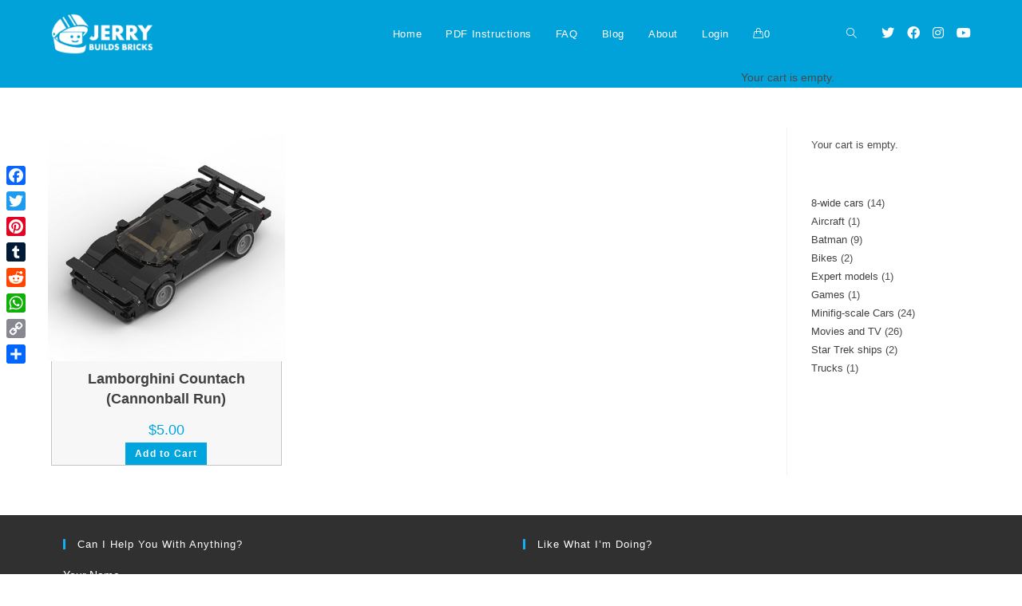

--- FILE ---
content_type: text/html; charset=UTF-8
request_url: https://jerrybuildsbricks.com/downloads/tag/black/
body_size: 15275
content:
<!DOCTYPE html>
<html class="html" lang="en-US">
<head>
	<meta charset="UTF-8">
	<link rel="profile" href="https://gmpg.org/xfn/11">

	<meta name='robots' content='index, follow, max-image-preview:large, max-snippet:-1, max-video-preview:-1' />
	<style>img:is([sizes="auto" i], [sizes^="auto," i]) { contain-intrinsic-size: 3000px 1500px }</style>
	
            <script data-no-defer="1" data-ezscrex="false" data-cfasync="false" data-pagespeed-no-defer data-cookieconsent="ignore">
                var ctPublicFunctions = {"_ajax_nonce":"61254ea3ba","_rest_nonce":"c1263f90da","_ajax_url":"\/wp-admin\/admin-ajax.php","_rest_url":"https:\/\/jerrybuildsbricks.com\/wp-json\/","data__cookies_type":"native","data__ajax_type":"rest","data__bot_detector_enabled":0,"data__frontend_data_log_enabled":1,"cookiePrefix":"","wprocket_detected":false,"host_url":"jerrybuildsbricks.com","text__ee_click_to_select":"Click to select the whole data","text__ee_original_email":"The complete one is","text__ee_got_it":"Got it","text__ee_blocked":"Blocked","text__ee_cannot_connect":"Cannot connect","text__ee_cannot_decode":"Can not decode email. Unknown reason","text__ee_email_decoder":"CleanTalk email decoder","text__ee_wait_for_decoding":"The magic is on the way!","text__ee_decoding_process":"Please wait a few seconds while we decode the contact data."}
            </script>
        
            <script data-no-defer="1" data-ezscrex="false" data-cfasync="false" data-pagespeed-no-defer data-cookieconsent="ignore">
                var ctPublic = {"_ajax_nonce":"61254ea3ba","settings__forms__check_internal":"0","settings__forms__check_external":"0","settings__forms__force_protection":0,"settings__forms__search_test":"1","settings__data__bot_detector_enabled":0,"settings__sfw__anti_crawler":"0","blog_home":"https:\/\/jerrybuildsbricks.com\/","pixel__setting":"0","pixel__enabled":false,"pixel__url":null,"data__email_check_before_post":1,"data__email_check_exist_post":0,"data__cookies_type":"native","data__key_is_ok":true,"data__visible_fields_required":true,"wl_brandname":"Anti-Spam by CleanTalk","wl_brandname_short":"CleanTalk","ct_checkjs_key":"0a5fb7a40e767d9daa32a9a09f05e1f741bae3f1d74ee7260fc97b7c04492b85","emailEncoderPassKey":"3a1a858d40121ea6b4845dc2c727ac7f","bot_detector_forms_excluded":"W10=","advancedCacheExists":false,"varnishCacheExists":true,"wc_ajax_add_to_cart":false}
            </script>
        <meta name="viewport" content="width=device-width, initial-scale=1">
	<!-- This site is optimized with the Yoast SEO plugin v25.3.1 - https://yoast.com/wordpress/plugins/seo/ -->
	<title>Black Archives - Jerry Builds Bricks</title>
	<link rel="canonical" href="https://jerrybuildsbricks.com/downloads/tag/black/" />
	<meta property="og:locale" content="en_US" />
	<meta property="og:type" content="article" />
	<meta property="og:title" content="Black Archives - Jerry Builds Bricks" />
	<meta property="og:url" content="https://jerrybuildsbricks.com/downloads/tag/black/" />
	<meta property="og:site_name" content="Jerry Builds Bricks" />
	<meta name="twitter:card" content="summary_large_image" />
	<script type="application/ld+json" class="yoast-schema-graph">{"@context":"https://schema.org","@graph":[{"@type":"CollectionPage","@id":"https://jerrybuildsbricks.com/downloads/tag/black/","url":"https://jerrybuildsbricks.com/downloads/tag/black/","name":"Black Archives - Jerry Builds Bricks","isPartOf":{"@id":"https://jerrybuildsbricks.com/#website"},"primaryImageOfPage":{"@id":"https://jerrybuildsbricks.com/downloads/tag/black/#primaryimage"},"image":{"@id":"https://jerrybuildsbricks.com/downloads/tag/black/#primaryimage"},"thumbnailUrl":"https://jerrybuildsbricks.com/wp-content/uploads/2022/11/Countach_Cannonball_Run_hero.jpg","breadcrumb":{"@id":"https://jerrybuildsbricks.com/downloads/tag/black/#breadcrumb"},"inLanguage":"en-US"},{"@type":"ImageObject","inLanguage":"en-US","@id":"https://jerrybuildsbricks.com/downloads/tag/black/#primaryimage","url":"https://jerrybuildsbricks.com/wp-content/uploads/2022/11/Countach_Cannonball_Run_hero.jpg","contentUrl":"https://jerrybuildsbricks.com/wp-content/uploads/2022/11/Countach_Cannonball_Run_hero.jpg","width":2000,"height":2000},{"@type":"BreadcrumbList","@id":"https://jerrybuildsbricks.com/downloads/tag/black/#breadcrumb","itemListElement":[{"@type":"ListItem","position":1,"name":"Home","item":"https://jerrybuildsbricks.com/"},{"@type":"ListItem","position":2,"name":"Black"}]},{"@type":"WebSite","@id":"https://jerrybuildsbricks.com/#website","url":"https://jerrybuildsbricks.com/","name":"Jerry Builds Bricks","description":"Custom LEGO instructions","potentialAction":[{"@type":"SearchAction","target":{"@type":"EntryPoint","urlTemplate":"https://jerrybuildsbricks.com/?s={search_term_string}"},"query-input":{"@type":"PropertyValueSpecification","valueRequired":true,"valueName":"search_term_string"}}],"inLanguage":"en-US"}]}</script>
	<!-- / Yoast SEO plugin. -->


<link rel='dns-prefetch' href='//static.addtoany.com' />
<link rel="alternate" type="application/rss+xml" title="Jerry Builds Bricks &raquo; Feed" href="https://jerrybuildsbricks.com/feed/" />
<link rel="alternate" type="application/rss+xml" title="Jerry Builds Bricks &raquo; Comments Feed" href="https://jerrybuildsbricks.com/comments/feed/" />
<link rel="alternate" type="application/rss+xml" title="Jerry Builds Bricks &raquo; Black Download Tag Feed" href="https://jerrybuildsbricks.com/downloads/tag/black/feed/" />
		<!-- This site uses the Google Analytics by ExactMetrics plugin v8.6.2 - Using Analytics tracking - https://www.exactmetrics.com/ -->
		<!-- Note: ExactMetrics is not currently configured on this site. The site owner needs to authenticate with Google Analytics in the ExactMetrics settings panel. -->
					<!-- No tracking code set -->
				<!-- / Google Analytics by ExactMetrics -->
		<script>
window._wpemojiSettings = {"baseUrl":"https:\/\/s.w.org\/images\/core\/emoji\/15.0.3\/72x72\/","ext":".png","svgUrl":"https:\/\/s.w.org\/images\/core\/emoji\/15.0.3\/svg\/","svgExt":".svg","source":{"concatemoji":"https:\/\/jerrybuildsbricks.com\/wp-includes\/js\/wp-emoji-release.min.js?ver=6.7.4"}};
/*! This file is auto-generated */
!function(i,n){var o,s,e;function c(e){try{var t={supportTests:e,timestamp:(new Date).valueOf()};sessionStorage.setItem(o,JSON.stringify(t))}catch(e){}}function p(e,t,n){e.clearRect(0,0,e.canvas.width,e.canvas.height),e.fillText(t,0,0);var t=new Uint32Array(e.getImageData(0,0,e.canvas.width,e.canvas.height).data),r=(e.clearRect(0,0,e.canvas.width,e.canvas.height),e.fillText(n,0,0),new Uint32Array(e.getImageData(0,0,e.canvas.width,e.canvas.height).data));return t.every(function(e,t){return e===r[t]})}function u(e,t,n){switch(t){case"flag":return n(e,"\ud83c\udff3\ufe0f\u200d\u26a7\ufe0f","\ud83c\udff3\ufe0f\u200b\u26a7\ufe0f")?!1:!n(e,"\ud83c\uddfa\ud83c\uddf3","\ud83c\uddfa\u200b\ud83c\uddf3")&&!n(e,"\ud83c\udff4\udb40\udc67\udb40\udc62\udb40\udc65\udb40\udc6e\udb40\udc67\udb40\udc7f","\ud83c\udff4\u200b\udb40\udc67\u200b\udb40\udc62\u200b\udb40\udc65\u200b\udb40\udc6e\u200b\udb40\udc67\u200b\udb40\udc7f");case"emoji":return!n(e,"\ud83d\udc26\u200d\u2b1b","\ud83d\udc26\u200b\u2b1b")}return!1}function f(e,t,n){var r="undefined"!=typeof WorkerGlobalScope&&self instanceof WorkerGlobalScope?new OffscreenCanvas(300,150):i.createElement("canvas"),a=r.getContext("2d",{willReadFrequently:!0}),o=(a.textBaseline="top",a.font="600 32px Arial",{});return e.forEach(function(e){o[e]=t(a,e,n)}),o}function t(e){var t=i.createElement("script");t.src=e,t.defer=!0,i.head.appendChild(t)}"undefined"!=typeof Promise&&(o="wpEmojiSettingsSupports",s=["flag","emoji"],n.supports={everything:!0,everythingExceptFlag:!0},e=new Promise(function(e){i.addEventListener("DOMContentLoaded",e,{once:!0})}),new Promise(function(t){var n=function(){try{var e=JSON.parse(sessionStorage.getItem(o));if("object"==typeof e&&"number"==typeof e.timestamp&&(new Date).valueOf()<e.timestamp+604800&&"object"==typeof e.supportTests)return e.supportTests}catch(e){}return null}();if(!n){if("undefined"!=typeof Worker&&"undefined"!=typeof OffscreenCanvas&&"undefined"!=typeof URL&&URL.createObjectURL&&"undefined"!=typeof Blob)try{var e="postMessage("+f.toString()+"("+[JSON.stringify(s),u.toString(),p.toString()].join(",")+"));",r=new Blob([e],{type:"text/javascript"}),a=new Worker(URL.createObjectURL(r),{name:"wpTestEmojiSupports"});return void(a.onmessage=function(e){c(n=e.data),a.terminate(),t(n)})}catch(e){}c(n=f(s,u,p))}t(n)}).then(function(e){for(var t in e)n.supports[t]=e[t],n.supports.everything=n.supports.everything&&n.supports[t],"flag"!==t&&(n.supports.everythingExceptFlag=n.supports.everythingExceptFlag&&n.supports[t]);n.supports.everythingExceptFlag=n.supports.everythingExceptFlag&&!n.supports.flag,n.DOMReady=!1,n.readyCallback=function(){n.DOMReady=!0}}).then(function(){return e}).then(function(){var e;n.supports.everything||(n.readyCallback(),(e=n.source||{}).concatemoji?t(e.concatemoji):e.wpemoji&&e.twemoji&&(t(e.twemoji),t(e.wpemoji)))}))}((window,document),window._wpemojiSettings);
</script>
<link rel='stylesheet' id='sbi_styles-css' href='https://jerrybuildsbricks.com/wp-content/plugins/instagram-feed/css/sbi-styles.min.css?ver=6.9.1' media='all' />
<style id='wp-emoji-styles-inline-css'>

	img.wp-smiley, img.emoji {
		display: inline !important;
		border: none !important;
		box-shadow: none !important;
		height: 1em !important;
		width: 1em !important;
		margin: 0 0.07em !important;
		vertical-align: -0.1em !important;
		background: none !important;
		padding: 0 !important;
	}
</style>
<link rel='stylesheet' id='wp-block-library-css' href='https://jerrybuildsbricks.com/wp-includes/css/dist/block-library/style.min.css?ver=6.7.4' media='all' />
<style id='wp-block-library-theme-inline-css'>
.wp-block-audio :where(figcaption){color:#555;font-size:13px;text-align:center}.is-dark-theme .wp-block-audio :where(figcaption){color:#ffffffa6}.wp-block-audio{margin:0 0 1em}.wp-block-code{border:1px solid #ccc;border-radius:4px;font-family:Menlo,Consolas,monaco,monospace;padding:.8em 1em}.wp-block-embed :where(figcaption){color:#555;font-size:13px;text-align:center}.is-dark-theme .wp-block-embed :where(figcaption){color:#ffffffa6}.wp-block-embed{margin:0 0 1em}.blocks-gallery-caption{color:#555;font-size:13px;text-align:center}.is-dark-theme .blocks-gallery-caption{color:#ffffffa6}:root :where(.wp-block-image figcaption){color:#555;font-size:13px;text-align:center}.is-dark-theme :root :where(.wp-block-image figcaption){color:#ffffffa6}.wp-block-image{margin:0 0 1em}.wp-block-pullquote{border-bottom:4px solid;border-top:4px solid;color:currentColor;margin-bottom:1.75em}.wp-block-pullquote cite,.wp-block-pullquote footer,.wp-block-pullquote__citation{color:currentColor;font-size:.8125em;font-style:normal;text-transform:uppercase}.wp-block-quote{border-left:.25em solid;margin:0 0 1.75em;padding-left:1em}.wp-block-quote cite,.wp-block-quote footer{color:currentColor;font-size:.8125em;font-style:normal;position:relative}.wp-block-quote:where(.has-text-align-right){border-left:none;border-right:.25em solid;padding-left:0;padding-right:1em}.wp-block-quote:where(.has-text-align-center){border:none;padding-left:0}.wp-block-quote.is-large,.wp-block-quote.is-style-large,.wp-block-quote:where(.is-style-plain){border:none}.wp-block-search .wp-block-search__label{font-weight:700}.wp-block-search__button{border:1px solid #ccc;padding:.375em .625em}:where(.wp-block-group.has-background){padding:1.25em 2.375em}.wp-block-separator.has-css-opacity{opacity:.4}.wp-block-separator{border:none;border-bottom:2px solid;margin-left:auto;margin-right:auto}.wp-block-separator.has-alpha-channel-opacity{opacity:1}.wp-block-separator:not(.is-style-wide):not(.is-style-dots){width:100px}.wp-block-separator.has-background:not(.is-style-dots){border-bottom:none;height:1px}.wp-block-separator.has-background:not(.is-style-wide):not(.is-style-dots){height:2px}.wp-block-table{margin:0 0 1em}.wp-block-table td,.wp-block-table th{word-break:normal}.wp-block-table :where(figcaption){color:#555;font-size:13px;text-align:center}.is-dark-theme .wp-block-table :where(figcaption){color:#ffffffa6}.wp-block-video :where(figcaption){color:#555;font-size:13px;text-align:center}.is-dark-theme .wp-block-video :where(figcaption){color:#ffffffa6}.wp-block-video{margin:0 0 1em}:root :where(.wp-block-template-part.has-background){margin-bottom:0;margin-top:0;padding:1.25em 2.375em}
</style>
<link rel='stylesheet' id='mpp_gutenberg-css' href='https://jerrybuildsbricks.com/wp-content/plugins/metronet-profile-picture/dist/blocks.style.build.css?ver=2.6.3' media='all' />
<link rel='stylesheet' id='edd-blocks-css' href='https://jerrybuildsbricks.com/wp-content/plugins/easy-digital-downloads/includes/blocks/assets/css/edd-blocks.css?ver=3.4.0' media='all' />
<style id='classic-theme-styles-inline-css'>
/*! This file is auto-generated */
.wp-block-button__link{color:#fff;background-color:#32373c;border-radius:9999px;box-shadow:none;text-decoration:none;padding:calc(.667em + 2px) calc(1.333em + 2px);font-size:1.125em}.wp-block-file__button{background:#32373c;color:#fff;text-decoration:none}
</style>
<style id='global-styles-inline-css'>
:root{--wp--preset--aspect-ratio--square: 1;--wp--preset--aspect-ratio--4-3: 4/3;--wp--preset--aspect-ratio--3-4: 3/4;--wp--preset--aspect-ratio--3-2: 3/2;--wp--preset--aspect-ratio--2-3: 2/3;--wp--preset--aspect-ratio--16-9: 16/9;--wp--preset--aspect-ratio--9-16: 9/16;--wp--preset--color--black: #000000;--wp--preset--color--cyan-bluish-gray: #abb8c3;--wp--preset--color--white: #ffffff;--wp--preset--color--pale-pink: #f78da7;--wp--preset--color--vivid-red: #cf2e2e;--wp--preset--color--luminous-vivid-orange: #ff6900;--wp--preset--color--luminous-vivid-amber: #fcb900;--wp--preset--color--light-green-cyan: #7bdcb5;--wp--preset--color--vivid-green-cyan: #00d084;--wp--preset--color--pale-cyan-blue: #8ed1fc;--wp--preset--color--vivid-cyan-blue: #0693e3;--wp--preset--color--vivid-purple: #9b51e0;--wp--preset--gradient--vivid-cyan-blue-to-vivid-purple: linear-gradient(135deg,rgba(6,147,227,1) 0%,rgb(155,81,224) 100%);--wp--preset--gradient--light-green-cyan-to-vivid-green-cyan: linear-gradient(135deg,rgb(122,220,180) 0%,rgb(0,208,130) 100%);--wp--preset--gradient--luminous-vivid-amber-to-luminous-vivid-orange: linear-gradient(135deg,rgba(252,185,0,1) 0%,rgba(255,105,0,1) 100%);--wp--preset--gradient--luminous-vivid-orange-to-vivid-red: linear-gradient(135deg,rgba(255,105,0,1) 0%,rgb(207,46,46) 100%);--wp--preset--gradient--very-light-gray-to-cyan-bluish-gray: linear-gradient(135deg,rgb(238,238,238) 0%,rgb(169,184,195) 100%);--wp--preset--gradient--cool-to-warm-spectrum: linear-gradient(135deg,rgb(74,234,220) 0%,rgb(151,120,209) 20%,rgb(207,42,186) 40%,rgb(238,44,130) 60%,rgb(251,105,98) 80%,rgb(254,248,76) 100%);--wp--preset--gradient--blush-light-purple: linear-gradient(135deg,rgb(255,206,236) 0%,rgb(152,150,240) 100%);--wp--preset--gradient--blush-bordeaux: linear-gradient(135deg,rgb(254,205,165) 0%,rgb(254,45,45) 50%,rgb(107,0,62) 100%);--wp--preset--gradient--luminous-dusk: linear-gradient(135deg,rgb(255,203,112) 0%,rgb(199,81,192) 50%,rgb(65,88,208) 100%);--wp--preset--gradient--pale-ocean: linear-gradient(135deg,rgb(255,245,203) 0%,rgb(182,227,212) 50%,rgb(51,167,181) 100%);--wp--preset--gradient--electric-grass: linear-gradient(135deg,rgb(202,248,128) 0%,rgb(113,206,126) 100%);--wp--preset--gradient--midnight: linear-gradient(135deg,rgb(2,3,129) 0%,rgb(40,116,252) 100%);--wp--preset--font-size--small: 13px;--wp--preset--font-size--medium: 20px;--wp--preset--font-size--large: 36px;--wp--preset--font-size--x-large: 42px;--wp--preset--spacing--20: 0.44rem;--wp--preset--spacing--30: 0.67rem;--wp--preset--spacing--40: 1rem;--wp--preset--spacing--50: 1.5rem;--wp--preset--spacing--60: 2.25rem;--wp--preset--spacing--70: 3.38rem;--wp--preset--spacing--80: 5.06rem;--wp--preset--shadow--natural: 6px 6px 9px rgba(0, 0, 0, 0.2);--wp--preset--shadow--deep: 12px 12px 50px rgba(0, 0, 0, 0.4);--wp--preset--shadow--sharp: 6px 6px 0px rgba(0, 0, 0, 0.2);--wp--preset--shadow--outlined: 6px 6px 0px -3px rgba(255, 255, 255, 1), 6px 6px rgba(0, 0, 0, 1);--wp--preset--shadow--crisp: 6px 6px 0px rgba(0, 0, 0, 1);}:where(.is-layout-flex){gap: 0.5em;}:where(.is-layout-grid){gap: 0.5em;}body .is-layout-flex{display: flex;}.is-layout-flex{flex-wrap: wrap;align-items: center;}.is-layout-flex > :is(*, div){margin: 0;}body .is-layout-grid{display: grid;}.is-layout-grid > :is(*, div){margin: 0;}:where(.wp-block-columns.is-layout-flex){gap: 2em;}:where(.wp-block-columns.is-layout-grid){gap: 2em;}:where(.wp-block-post-template.is-layout-flex){gap: 1.25em;}:where(.wp-block-post-template.is-layout-grid){gap: 1.25em;}.has-black-color{color: var(--wp--preset--color--black) !important;}.has-cyan-bluish-gray-color{color: var(--wp--preset--color--cyan-bluish-gray) !important;}.has-white-color{color: var(--wp--preset--color--white) !important;}.has-pale-pink-color{color: var(--wp--preset--color--pale-pink) !important;}.has-vivid-red-color{color: var(--wp--preset--color--vivid-red) !important;}.has-luminous-vivid-orange-color{color: var(--wp--preset--color--luminous-vivid-orange) !important;}.has-luminous-vivid-amber-color{color: var(--wp--preset--color--luminous-vivid-amber) !important;}.has-light-green-cyan-color{color: var(--wp--preset--color--light-green-cyan) !important;}.has-vivid-green-cyan-color{color: var(--wp--preset--color--vivid-green-cyan) !important;}.has-pale-cyan-blue-color{color: var(--wp--preset--color--pale-cyan-blue) !important;}.has-vivid-cyan-blue-color{color: var(--wp--preset--color--vivid-cyan-blue) !important;}.has-vivid-purple-color{color: var(--wp--preset--color--vivid-purple) !important;}.has-black-background-color{background-color: var(--wp--preset--color--black) !important;}.has-cyan-bluish-gray-background-color{background-color: var(--wp--preset--color--cyan-bluish-gray) !important;}.has-white-background-color{background-color: var(--wp--preset--color--white) !important;}.has-pale-pink-background-color{background-color: var(--wp--preset--color--pale-pink) !important;}.has-vivid-red-background-color{background-color: var(--wp--preset--color--vivid-red) !important;}.has-luminous-vivid-orange-background-color{background-color: var(--wp--preset--color--luminous-vivid-orange) !important;}.has-luminous-vivid-amber-background-color{background-color: var(--wp--preset--color--luminous-vivid-amber) !important;}.has-light-green-cyan-background-color{background-color: var(--wp--preset--color--light-green-cyan) !important;}.has-vivid-green-cyan-background-color{background-color: var(--wp--preset--color--vivid-green-cyan) !important;}.has-pale-cyan-blue-background-color{background-color: var(--wp--preset--color--pale-cyan-blue) !important;}.has-vivid-cyan-blue-background-color{background-color: var(--wp--preset--color--vivid-cyan-blue) !important;}.has-vivid-purple-background-color{background-color: var(--wp--preset--color--vivid-purple) !important;}.has-black-border-color{border-color: var(--wp--preset--color--black) !important;}.has-cyan-bluish-gray-border-color{border-color: var(--wp--preset--color--cyan-bluish-gray) !important;}.has-white-border-color{border-color: var(--wp--preset--color--white) !important;}.has-pale-pink-border-color{border-color: var(--wp--preset--color--pale-pink) !important;}.has-vivid-red-border-color{border-color: var(--wp--preset--color--vivid-red) !important;}.has-luminous-vivid-orange-border-color{border-color: var(--wp--preset--color--luminous-vivid-orange) !important;}.has-luminous-vivid-amber-border-color{border-color: var(--wp--preset--color--luminous-vivid-amber) !important;}.has-light-green-cyan-border-color{border-color: var(--wp--preset--color--light-green-cyan) !important;}.has-vivid-green-cyan-border-color{border-color: var(--wp--preset--color--vivid-green-cyan) !important;}.has-pale-cyan-blue-border-color{border-color: var(--wp--preset--color--pale-cyan-blue) !important;}.has-vivid-cyan-blue-border-color{border-color: var(--wp--preset--color--vivid-cyan-blue) !important;}.has-vivid-purple-border-color{border-color: var(--wp--preset--color--vivid-purple) !important;}.has-vivid-cyan-blue-to-vivid-purple-gradient-background{background: var(--wp--preset--gradient--vivid-cyan-blue-to-vivid-purple) !important;}.has-light-green-cyan-to-vivid-green-cyan-gradient-background{background: var(--wp--preset--gradient--light-green-cyan-to-vivid-green-cyan) !important;}.has-luminous-vivid-amber-to-luminous-vivid-orange-gradient-background{background: var(--wp--preset--gradient--luminous-vivid-amber-to-luminous-vivid-orange) !important;}.has-luminous-vivid-orange-to-vivid-red-gradient-background{background: var(--wp--preset--gradient--luminous-vivid-orange-to-vivid-red) !important;}.has-very-light-gray-to-cyan-bluish-gray-gradient-background{background: var(--wp--preset--gradient--very-light-gray-to-cyan-bluish-gray) !important;}.has-cool-to-warm-spectrum-gradient-background{background: var(--wp--preset--gradient--cool-to-warm-spectrum) !important;}.has-blush-light-purple-gradient-background{background: var(--wp--preset--gradient--blush-light-purple) !important;}.has-blush-bordeaux-gradient-background{background: var(--wp--preset--gradient--blush-bordeaux) !important;}.has-luminous-dusk-gradient-background{background: var(--wp--preset--gradient--luminous-dusk) !important;}.has-pale-ocean-gradient-background{background: var(--wp--preset--gradient--pale-ocean) !important;}.has-electric-grass-gradient-background{background: var(--wp--preset--gradient--electric-grass) !important;}.has-midnight-gradient-background{background: var(--wp--preset--gradient--midnight) !important;}.has-small-font-size{font-size: var(--wp--preset--font-size--small) !important;}.has-medium-font-size{font-size: var(--wp--preset--font-size--medium) !important;}.has-large-font-size{font-size: var(--wp--preset--font-size--large) !important;}.has-x-large-font-size{font-size: var(--wp--preset--font-size--x-large) !important;}
:where(.wp-block-post-template.is-layout-flex){gap: 1.25em;}:where(.wp-block-post-template.is-layout-grid){gap: 1.25em;}
:where(.wp-block-columns.is-layout-flex){gap: 2em;}:where(.wp-block-columns.is-layout-grid){gap: 2em;}
:root :where(.wp-block-pullquote){font-size: 1.5em;line-height: 1.6;}
</style>
<link rel='stylesheet' id='cleantalk-public-css-css' href='https://jerrybuildsbricks.com/wp-content/plugins/cleantalk-spam-protect/css/cleantalk-public.min.css?ver=6.58.1_1751124166' media='all' />
<link rel='stylesheet' id='cleantalk-email-decoder-css-css' href='https://jerrybuildsbricks.com/wp-content/plugins/cleantalk-spam-protect/css/cleantalk-email-decoder.min.css?ver=6.58.1_1751124166' media='all' />
<link rel='stylesheet' id='contact-form-7-css' href='https://jerrybuildsbricks.com/wp-content/plugins/contact-form-7/includes/css/styles.css?ver=6.1' media='all' />
<link rel='stylesheet' id='wpdm-fonticon-css' href='https://jerrybuildsbricks.com/wp-content/plugins/download-manager/assets/wpdm-iconfont/css/wpdm-icons.css?ver=6.7.4' media='all' />
<link rel='stylesheet' id='wpdm-front-css' href='https://jerrybuildsbricks.com/wp-content/plugins/download-manager/assets/css/front.min.css?ver=6.7.4' media='all' />
<link rel='stylesheet' id='font-awesome-css' href='https://jerrybuildsbricks.com/wp-content/themes/oceanwp/assets/fonts/fontawesome/css/all.min.css?ver=5.15.1' media='all' />
<link rel='stylesheet' id='simple-line-icons-css' href='https://jerrybuildsbricks.com/wp-content/themes/oceanwp/assets/css/third/simple-line-icons.min.css?ver=2.4.0' media='all' />
<link rel='stylesheet' id='oceanwp-style-css' href='https://jerrybuildsbricks.com/wp-content/themes/oceanwp/assets/css/style.min.css?ver=3.3.6' media='all' />
<link rel='stylesheet' id='addtoany-css' href='https://jerrybuildsbricks.com/wp-content/plugins/add-to-any/addtoany.min.css?ver=1.16' media='all' />
<style id='addtoany-inline-css'>
@media screen and (max-width:980px){
.a2a_floating_style.a2a_vertical_style{display:none;}
}
</style>
<link rel='stylesheet' id='oceanwp-edd-css' href='https://jerrybuildsbricks.com/wp-content/themes/oceanwp/assets/css/edd/edd.min.css?ver=3.3.6' media='all' />
<link rel='stylesheet' id='oe-widgets-style-css' href='https://jerrybuildsbricks.com/wp-content/plugins/ocean-extra/assets/css/widgets.css?ver=6.7.4' media='all' />
<script src="https://jerrybuildsbricks.com/wp-includes/js/jquery/jquery.min.js?ver=3.7.1" id="jquery-core-js"></script>
<script src="https://jerrybuildsbricks.com/wp-includes/js/jquery/jquery-migrate.min.js?ver=3.4.1" id="jquery-migrate-js"></script>
<script id="addtoany-core-js-before">
window.a2a_config=window.a2a_config||{};a2a_config.callbacks=[];a2a_config.overlays=[];a2a_config.templates={};
</script>
<script defer src="https://static.addtoany.com/menu/page.js" id="addtoany-core-js"></script>
<script defer src="https://jerrybuildsbricks.com/wp-content/plugins/add-to-any/addtoany.min.js?ver=1.1" id="addtoany-jquery-js"></script>
<script src="https://jerrybuildsbricks.com/wp-content/plugins/cleantalk-spam-protect/js/apbct-public-bundle_comm-func.min.js?ver=6.58.1_1751124166" id="apbct-public-bundle_comm-func-js-js"></script>
<script src="https://jerrybuildsbricks.com/wp-content/plugins/download-manager/assets/js/wpdm.min.js?ver=6.7.4" id="wpdm-frontend-js-js"></script>
<script id="wpdm-frontjs-js-extra">
var wpdm_url = {"home":"https:\/\/jerrybuildsbricks.com\/","site":"https:\/\/jerrybuildsbricks.com\/","ajax":"https:\/\/jerrybuildsbricks.com\/wp-admin\/admin-ajax.php"};
var wpdm_js = {"spinner":"<i class=\"wpdm-icon wpdm-sun wpdm-spin\"><\/i>","client_id":"b1de0c141273fa5672bf9dcd6f206cae"};
var wpdm_strings = {"pass_var":"Password Verified!","pass_var_q":"Please click following button to start download.","start_dl":"Start Download"};
</script>
<script src="https://jerrybuildsbricks.com/wp-content/plugins/download-manager/assets/js/front.min.js?ver=3.3.19" id="wpdm-frontjs-js"></script>
<link rel="https://api.w.org/" href="https://jerrybuildsbricks.com/wp-json/" /><link rel="alternate" title="JSON" type="application/json" href="https://jerrybuildsbricks.com/wp-json/wp/v2/edd-tags/431" /><link rel="EditURI" type="application/rsd+xml" title="RSD" href="https://jerrybuildsbricks.com/xmlrpc.php?rsd" />
<meta name="generator" content="WordPress 6.7.4" />
<meta name="generator" content="Easy Digital Downloads v3.4.0" />
<meta name="generator" content="Elementor 3.29.2; features: additional_custom_breakpoints, e_local_google_fonts; settings: css_print_method-external, google_font-enabled, font_display-auto">
			<style>
				.e-con.e-parent:nth-of-type(n+4):not(.e-lazyloaded):not(.e-no-lazyload),
				.e-con.e-parent:nth-of-type(n+4):not(.e-lazyloaded):not(.e-no-lazyload) * {
					background-image: none !important;
				}
				@media screen and (max-height: 1024px) {
					.e-con.e-parent:nth-of-type(n+3):not(.e-lazyloaded):not(.e-no-lazyload),
					.e-con.e-parent:nth-of-type(n+3):not(.e-lazyloaded):not(.e-no-lazyload) * {
						background-image: none !important;
					}
				}
				@media screen and (max-height: 640px) {
					.e-con.e-parent:nth-of-type(n+2):not(.e-lazyloaded):not(.e-no-lazyload),
					.e-con.e-parent:nth-of-type(n+2):not(.e-lazyloaded):not(.e-no-lazyload) * {
						background-image: none !important;
					}
				}
			</style>
			<link rel="icon" href="https://jerrybuildsbricks.com/wp-content/uploads/2017/12/cropped-JBB-profile-white-on-blue-32x32.png" sizes="32x32" />
<link rel="icon" href="https://jerrybuildsbricks.com/wp-content/uploads/2017/12/cropped-JBB-profile-white-on-blue-192x192.png" sizes="192x192" />
<link rel="apple-touch-icon" href="https://jerrybuildsbricks.com/wp-content/uploads/2017/12/cropped-JBB-profile-white-on-blue-180x180.png" />
<meta name="msapplication-TileImage" content="https://jerrybuildsbricks.com/wp-content/uploads/2017/12/cropped-JBB-profile-white-on-blue-270x270.png" />
		<style id="wp-custom-css">
			.wpcf7 input[type="text"],.wpcf7 input[type="email"],.wpcf7 textarea{text-color:#fff;color:#fff}		</style>
		<meta name="generator" content="WordPress Download Manager 3.3.19" />
<!-- OceanWP CSS -->
<style type="text/css">
/* General CSS */a{color:#404040}a .owp-icon use{stroke:#404040}@media only screen and (min-width:960px){.content-area,.content-left-sidebar .content-area{width:80%}}@media only screen and (min-width:960px){.widget-area,.content-left-sidebar .widget-area{width:20%}}#scroll-top{background-color:rgba(0,162,217,0.5)}#scroll-top:hover{background-color:#00a2d9}.page-numbers a,.page-numbers span:not(.elementor-screen-only),.page-links span{font-size:14px}.theme-button,input[type="submit"],button[type="submit"],button,.button,body div.wpforms-container-full .wpforms-form input[type=submit],body div.wpforms-container-full .wpforms-form button[type=submit],body div.wpforms-container-full .wpforms-form .wpforms-page-button{border-radius:8px}/* Header CSS */#site-logo #site-logo-inner,.oceanwp-social-menu .social-menu-inner,#site-header.full_screen-header .menu-bar-inner,.after-header-content .after-header-content-inner{height:85px}#site-navigation-wrap .dropdown-menu >li >a,.oceanwp-mobile-menu-icon a,.mobile-menu-close,.after-header-content-inner >a{line-height:85px}#site-header,.has-transparent-header .is-sticky #site-header,.has-vh-transparent .is-sticky #site-header.vertical-header,#searchform-header-replace{background-color:#00a2d9}#site-header.has-header-media .overlay-header-media{background-color:rgba(0,0,0,0.5)}#site-logo #site-logo-inner a img,#site-header.center-header #site-navigation-wrap .middle-site-logo a img{max-width:128px}#site-navigation-wrap .dropdown-menu >li >a,.oceanwp-mobile-menu-icon a,#searchform-header-replace-close{color:#ffffff}#site-navigation-wrap .dropdown-menu >li >a .owp-icon use,.oceanwp-mobile-menu-icon a .owp-icon use,#searchform-header-replace-close .owp-icon use{stroke:#ffffff}#site-navigation-wrap .dropdown-menu >li >a:hover,.oceanwp-mobile-menu-icon a:hover,#searchform-header-replace-close:hover{color:#f0f0f0}#site-navigation-wrap .dropdown-menu >li >a:hover .owp-icon use,.oceanwp-mobile-menu-icon a:hover .owp-icon use,#searchform-header-replace-close:hover .owp-icon use{stroke:#f0f0f0}.oceanwp-social-menu ul li a,.oceanwp-social-menu .colored ul li a,.oceanwp-social-menu .minimal ul li a,.oceanwp-social-menu .dark ul li a{font-size:16px}.oceanwp-social-menu ul li a .owp-icon,.oceanwp-social-menu .colored ul li a .owp-icon,.oceanwp-social-menu .minimal ul li a .owp-icon,.oceanwp-social-menu .dark ul li a .owp-icon{width:16px;height:16px}.oceanwp-social-menu.simple-social ul li a{color:#ffffff}.oceanwp-social-menu.simple-social ul li a .owp-icon use{stroke:#ffffff}/* Top Bar CSS */#top-bar-wrap,.oceanwp-top-bar-sticky{background-color:#00a2d9}#top-bar-social li a{font-size:16px}#top-bar-social li a{color:#505050}#top-bar-social li a .owp-icon use{stroke:#505050}#top-bar-social li a:hover{color:#808080!important}#top-bar-social li a:hover .owp-icon use{stroke:#808080!important}/* Footer Widgets CSS */#footer-widgets{background-color:#303030}#footer-widgets,#footer-widgets p,#footer-widgets li a:before,#footer-widgets .contact-info-widget span.oceanwp-contact-title,#footer-widgets .recent-posts-date,#footer-widgets .recent-posts-comments,#footer-widgets .widget-recent-posts-icons li .fa{color:#ffffff}/* Footer Bottom CSS */#footer-bottom{background-color:#303030}/* EDD CSS */.edd_downloads_list .edd_download_inner{padding:0}.edd_downloads_list .edd_download_inner .edd_download_image{margin:-5px -5px 10px -5px}.edd_downloads_list .edd_download_inner{border-style:solid}.edd_downloads_list .edd_download_inner{border-width:1px}.edd_downloads_list .edd_download_inner{border-radius:0}.edd_downloads_list .edd_download_inner{background-color:#f7f7f7}.edd_downloads_list .edd_download_inner{border-color:#c4c4c4}.edd_downloads_list .edd_download_inner span.edd_price,.edd_price_range_sep{color:#00a5dd}.edd_downloads_list .edd_download_inner .button{background-color:#00a5dd}.edd_downloads_list .edd_download_inner .button:hover{background-color:#00a5dd}.edd_downloads_list .edd_download_inner .button{color:#ffffff}.edd_downloads_list .edd_download_inner .button{border-style:none}/* Typography CSS */h1,h2,h3,h4,h5,h6,.theme-heading,.widget-title,.oceanwp-widget-recent-posts-title,.comment-reply-title,.entry-title,.sidebar-box .widget-title{color:#00a5dd}h1{color:#00a5dd}h2{font-weight:700;color:#00a5dd}h3{color:#00a5dd}h4{color:#00a5dd}
</style>                <style>
        /* WPDM Link Template Styles */        </style>
                <style>

            :root {
                --color-primary: #4a8eff;
                --color-primary-rgb: 74, 142, 255;
                --color-primary-hover: #5998ff;
                --color-primary-active: #3281ff;
                --color-secondary: #6c757d;
                --color-secondary-rgb: 108, 117, 125;
                --color-secondary-hover: #6c757d;
                --color-secondary-active: #6c757d;
                --color-success: #018e11;
                --color-success-rgb: 1, 142, 17;
                --color-success-hover: #0aad01;
                --color-success-active: #0c8c01;
                --color-info: #2CA8FF;
                --color-info-rgb: 44, 168, 255;
                --color-info-hover: #2CA8FF;
                --color-info-active: #2CA8FF;
                --color-warning: #FFB236;
                --color-warning-rgb: 255, 178, 54;
                --color-warning-hover: #FFB236;
                --color-warning-active: #FFB236;
                --color-danger: #ff5062;
                --color-danger-rgb: 255, 80, 98;
                --color-danger-hover: #ff5062;
                --color-danger-active: #ff5062;
                --color-green: #30b570;
                --color-blue: #0073ff;
                --color-purple: #8557D3;
                --color-red: #ff5062;
                --color-muted: rgba(69, 89, 122, 0.6);
                --wpdm-font: "Sen", -apple-system, BlinkMacSystemFont, "Segoe UI", Roboto, Helvetica, Arial, sans-serif, "Apple Color Emoji", "Segoe UI Emoji", "Segoe UI Symbol";
            }

            .wpdm-download-link.btn.btn-primary {
                border-radius: 4px;
            }


        </style>
        </head>

<body data-rsssl=1 class="archive tax-download_tag term-black term-431 wp-custom-logo wp-embed-responsive edd-js-none oceanwp-theme sidebar-mobile no-header-border default-breakpoint has-sidebar content-right-sidebar page-header-disabled pagination-center elementor-default elementor-kit-8719" itemscope="itemscope" itemtype="https://schema.org/WebPage">

		<style>.edd-js-none .edd-has-js, .edd-js .edd-no-js, body.edd-js input.edd-no-js { display: none; }</style>
	<script>/* <![CDATA[ */(function(){var c = document.body.classList;c.remove('edd-js-none');c.add('edd-js');})();/* ]]> */</script>
	
	
	<div id="outer-wrap" class="site clr">

		<a class="skip-link screen-reader-text" href="#main">Skip to content</a>

		
		<div id="wrap" class="clr">

			
			
<header id="site-header" class="minimal-header has-social clr" data-height="85" itemscope="itemscope" itemtype="https://schema.org/WPHeader" role="banner">

	
					
			<div id="site-header-inner" class="clr container">

				
				

<div id="site-logo" class="clr" itemscope itemtype="https://schema.org/Brand" >

	
	<div id="site-logo-inner" class="clr">

		<a href="https://jerrybuildsbricks.com/" class="custom-logo-link" rel="home"><img fetchpriority="high" width="1200" height="482" src="https://jerrybuildsbricks.com/wp-content/uploads/2019/07/jbb_web_logo.png" class="custom-logo" alt="Jerry Builds Bricks" decoding="async" srcset="https://jerrybuildsbricks.com/wp-content/uploads/2019/07/jbb_web_logo.png 1200w, https://jerrybuildsbricks.com/wp-content/uploads/2019/07/jbb_web_logo-300x121.png 300w, https://jerrybuildsbricks.com/wp-content/uploads/2019/07/jbb_web_logo-768x308.png 768w, https://jerrybuildsbricks.com/wp-content/uploads/2019/07/jbb_web_logo-1024x411.png 1024w" sizes="(max-width: 1200px) 100vw, 1200px" /></a>
	</div><!-- #site-logo-inner -->

	
	
</div><!-- #site-logo -->




<div class="oceanwp-social-menu clr simple-social">

	<div class="social-menu-inner clr">

		
			<ul aria-label="Social links">

				<li class="oceanwp-twitter"><a href="https://twitter.com/BricksJerry" aria-label="Twitter (opens in a new tab)" target="_blank" rel="noopener noreferrer"><i class=" fab fa-twitter" aria-hidden="true" role="img"></i></a></li><li class="oceanwp-facebook"><a href="https://www.facebook.com/jerrybuildsbricks/" aria-label="Facebook (opens in a new tab)" target="_blank" rel="noopener noreferrer"><i class=" fab fa-facebook" aria-hidden="true" role="img"></i></a></li><li class="oceanwp-instagram"><a href="https://www.instagram.com/jerrybuildsbricks/" aria-label="Instagram (opens in a new tab)" target="_blank" rel="noopener noreferrer"><i class=" fab fa-instagram" aria-hidden="true" role="img"></i></a></li><li class="oceanwp-youtube"><a href="https://www.youtube.com/c/jerrybuildsbricks" aria-label="Youtube (opens in a new tab)" target="_blank" rel="noopener noreferrer"><i class=" fab fa-youtube" aria-hidden="true" role="img"></i></a></li>
			</ul>

		
	</div>

</div>
			<div id="site-navigation-wrap" class="clr">
			
			
			
			<nav id="site-navigation" class="navigation main-navigation clr" itemscope="itemscope" itemtype="https://schema.org/SiteNavigationElement" role="navigation" >

				<ul id="menu-main-menu" class="main-menu dropdown-menu sf-menu"><li id="menu-item-2751" class="menu-item menu-item-type-custom menu-item-object-custom menu-item-home menu-item-2751"><a href="https://jerrybuildsbricks.com/" class="menu-link"><span class="text-wrap">Home</span></a></li><li id="menu-item-3129" class="menu-item menu-item-type-post_type menu-item-object-page menu-item-3129"><a href="https://jerrybuildsbricks.com/pdf-instructions/" class="menu-link"><span class="text-wrap">PDF Instructions</span></a></li><li id="menu-item-7037" class="menu-item menu-item-type-post_type menu-item-object-page menu-item-7037"><a href="https://jerrybuildsbricks.com/faq/" class="menu-link"><span class="text-wrap">FAQ</span></a></li><li id="menu-item-3137" class="menu-item menu-item-type-post_type menu-item-object-page current_page_parent menu-item-3137"><a href="https://jerrybuildsbricks.com/blog/" class="menu-link"><span class="text-wrap">Blog</span></a></li><li id="menu-item-2747" class="menu-item menu-item-type-post_type menu-item-object-page menu-item-2747"><a href="https://jerrybuildsbricks.com/about/" class="menu-link"><span class="text-wrap">About</span></a></li><li id="menu-item-3085" class="menu-item menu-item-type-post_type menu-item-object-page menu-item-3085"><a href="https://jerrybuildsbricks.com/login/" class="menu-link"><span class="text-wrap">Login</span></a></li>
			<li class="edd-menu-icon eddmenucart-toggle-drop_down nav-no-click toggle-cart-widget">
				
			<a href="https://jerrybuildsbricks.com/checkout/" class="simple-style eddmenucart">
				<span class="eddmenucart-container"><i class=" icon-handbag" aria-hidden="true" role="img"></i><span class="eddmenucart-details edd-cart-quantity count">0</span></span>
			</a>

												<div class="current-shop-items-dropdown owp-mini-cart clr">
						<div class="current-shop-items-inner clr">
							<div class="widget widget_edd_cart_widget"><p class="edd-cart-number-of-items" style="display:none;">Number of items in cart: <span class="edd-cart-quantity">0</span></p>
<ul class="edd-cart">

	<li class="cart_item empty"><span class="edd_empty_cart">Your cart is empty.</span></li>
<li class="cart_item edd-cart-meta edd_total" style="display:none;">Total: <span class="cart-total">&#36;0.00</span></li>
<li class="cart_item edd_checkout" style="display:none;"><a href="https://jerrybuildsbricks.com/checkout/">Checkout</a></li>

</ul>
</div>						</div>
					</div>
							</li>

			<li class="search-toggle-li" ><a href="javascript:void(0)" class="site-search-toggle search-dropdown-toggle" aria-label="Search website"><i class=" icon-magnifier" aria-hidden="true" role="img"></i></a></li></ul>
<div id="searchform-dropdown" class="header-searchform-wrap clr" >
	
<form role="search" method="get" class="searchform" action="https://jerrybuildsbricks.com/">
	<label for="ocean-search-form-1">
		<span class="screen-reader-text">Search this website</span>
		<input type="search" id="ocean-search-form-1" class="field" autocomplete="off" placeholder="Search" name="s">
			</label>
	<input
                    class="apbct_special_field apbct_email_id__search_form"
                    name="apbct__email_id__search_form"
                    aria-label="apbct__label_id__search_form"
                    type="text" size="30" maxlength="200" autocomplete="off"
                    value=""
                /><input
                   id="apbct_submit_id__search_form" 
                   class="apbct_special_field apbct__email_id__search_form"
                   name="apbct__label_id__search_form"
                   aria-label="apbct_submit_name__search_form"
                   type="submit"
                   size="30"
                   maxlength="200"
                   value="48591"
               /></form>
</div><!-- #searchform-dropdown -->

			</nav><!-- #site-navigation -->

			
			
					</div><!-- #site-navigation-wrap -->
			
		
	
				
	
	<div class="oceanwp-mobile-menu-icon clr mobile-right">

		
		
		
		<a href="#" class="mobile-menu"  aria-label="Mobile Menu">
							<i class="fa fa-bars" aria-hidden="true"></i>
								<span class="oceanwp-text">Menu</span>
				<span class="oceanwp-close-text">Close</span>
						</a>

		
		
		
	</div><!-- #oceanwp-mobile-menu-navbar -->

	

			</div><!-- #site-header-inner -->

			
			
			
		
		
</header><!-- #site-header -->


			
			<main id="main" class="site-main clr"  role="main">

				
	
	<div id="content-wrap" class="container clr">

		
		<div id="primary" class="content-area clr">

			
			<div id="content" class="site-content clr">

				
				
							<div class="oceanwp-row edd_downloads_list oceanwp-row desktop-col desktop-3-col">
								
<div class="post-17353 type-download status-publish has-post-thumbnail hentry download_category-8-wide-cars download_category-movies-and-tv download_tag-black download_tag-cannonball-run download_tag-countach download_tag-lamborghini entry has-media edd-download edd-download-cat-8-wide-cars edd-download-cat-movies-and-tv edd-download-tag-black edd-download-tag-cannonball-run edd-download-tag-countach edd-download-tag-lamborghini col span_1_of_3 owp-content-center col-1">

	<div class="edd_download_inner">

	<div class="edd_download_image">
	<a href="https://jerrybuildsbricks.com/downloads/lamborghini-countach-cannonball-run/">
					
				<img src="https://jerrybuildsbricks.com/wp-content/uploads/2022/11/Countach_Cannonball_Run_hero-450x450.jpg" alt="Lamborghini Countach (Cannonball Run)" width="450" height="450" itemprop="image" />

								</a>
</div>
<h3 class="edd_download_title"><a href="https://jerrybuildsbricks.com/downloads/lamborghini-countach-cannonball-run/">Lamborghini Countach (Cannonball Run)</a></h3>
<div itemprop="offers" itemscope itemtype="http://schema.org/Offer">
	<div itemprop="price" class="edd_price">
		<span class="edd_price" id="edd_price_17353">&#36;5.00</span>	</div>
</div>
	<form id="edd_purchase_17353" class="edd_download_purchase_form edd_purchase_17353" method="post">

		
		<div class="edd_purchase_submit_wrapper">
			<button class="edd-add-to-cart button blue edd-submit" data-nonce="281185c98f" data-timestamp="1768919923" data-token="b95cf83159a52156bf29428800720fd242f45acdd684b4f06e0b0c5432fe0a58" data-action="edd_add_to_cart" data-download-id="17353" data-variable-price="no" data-price-mode=single data-price="5.00" ><span class="edd-add-to-cart-label">Add to Cart</span> <span class="edd-loading" aria-label="Loading"></span></button><input type="submit" class="edd-add-to-cart edd-no-js button blue edd-submit" name="edd_purchase_download" value="Add to Cart" data-action="edd_add_to_cart" data-download-id="17353" data-variable-price="no" data-price-mode=single /><a href="https://jerrybuildsbricks.com/checkout/" class="edd_go_to_checkout button blue edd-submit" style="display:none;">Checkout</a>
							<span class="edd-cart-ajax-alert" aria-live="assertive">
					<span class="edd-cart-added-alert" style="display: none;">
						<svg class="edd-icon edd-icon-check" xmlns="http://www.w3.org/2000/svg" width="28" height="28" viewBox="0 0 28 28" aria-hidden="true">
							<path d="M26.11 8.844c0 .39-.157.78-.44 1.062L12.234 23.344c-.28.28-.672.438-1.062.438s-.78-.156-1.06-.438l-7.782-7.78c-.28-.282-.438-.673-.438-1.063s.156-.78.438-1.06l2.125-2.126c.28-.28.672-.438 1.062-.438s.78.156 1.062.438l4.594 4.61L21.42 5.656c.282-.28.673-.438 1.063-.438s.78.155 1.062.437l2.125 2.125c.28.28.438.672.438 1.062z"/>
						</svg>
						Added to cart					</span>
				</span>
															</div><!--end .edd_purchase_submit_wrapper-->

		<input type="hidden" name="download_id" value="17353">
							<input type="hidden" name="edd_action" class="edd_action_input" value="add_to_cart">
		
		
		
	</form><!--end #edd_purchase_17353-->
	
	</div>

</div>

							</div>

							
					
				
			</div><!-- #content -->

			
		</div><!-- #primary -->

		

<aside id="right-sidebar" class="sidebar-container widget-area sidebar-primary" itemscope="itemscope" itemtype="https://schema.org/WPSideBar" role="complementary" aria-label="Primary Sidebar">

	
	<div id="right-sidebar-inner" class="clr">

		<div id="edd_cart_widget-3" class="sidebar-box widget_edd_cart_widget clr edd-hide-on-empty cart-empty"><p class="edd-cart-number-of-items" style="display:none;">Number of items in cart: <span class="edd-cart-quantity">0</span></p>
<ul class="edd-cart">

	<li class="cart_item empty"><span class="edd_empty_cart">Your cart is empty.</span></li>
<li class="cart_item edd-cart-meta edd_total" style="display:none;">Total: <span class="cart-total">&#36;0.00</span></li>
<li class="cart_item edd_checkout" style="display:none;"><a href="https://jerrybuildsbricks.com/checkout/">Checkout</a></li>

</ul>
</div><div id="edd_categories_tags_widget-3" class="sidebar-box widget_edd_categories_tags_widget clr"><ul class="edd-taxonomy-widget">
	<li class="cat-item cat-item-301"><a href="https://jerrybuildsbricks.com/downloads/category/8-wide-cars/">8-wide cars</a> <span class="cat-count-span">(14)</span>
</li>
	<li class="cat-item cat-item-287"><a href="https://jerrybuildsbricks.com/downloads/category/aircraft/">Aircraft</a> <span class="cat-count-span">(1)</span>
</li>
	<li class="cat-item cat-item-217"><a href="https://jerrybuildsbricks.com/downloads/category/batman/">Batman</a> <span class="cat-count-span">(9)</span>
</li>
	<li class="cat-item cat-item-257"><a href="https://jerrybuildsbricks.com/downloads/category/bikes/">Bikes</a> <span class="cat-count-span">(2)</span>
</li>
	<li class="cat-item cat-item-305"><a href="https://jerrybuildsbricks.com/downloads/category/expert-models/">Expert models</a> <span class="cat-count-span">(1)</span>
</li>
	<li class="cat-item cat-item-291"><a href="https://jerrybuildsbricks.com/downloads/category/games/">Games</a> <span class="cat-count-span">(1)</span>
</li>
	<li class="cat-item cat-item-137"><a href="https://jerrybuildsbricks.com/downloads/category/minifig-scale-cars/">Minifig-scale Cars</a> <span class="cat-count-span">(24)</span>
</li>
	<li class="cat-item cat-item-205"><a href="https://jerrybuildsbricks.com/downloads/category/movies-and-tv/">Movies and TV</a> <span class="cat-count-span">(26)</span>
</li>
	<li class="cat-item cat-item-349"><a href="https://jerrybuildsbricks.com/downloads/category/star-trek-ships/">Star Trek ships</a> <span class="cat-count-span">(2)</span>
</li>
	<li class="cat-item cat-item-249"><a href="https://jerrybuildsbricks.com/downloads/category/trucks/">Trucks</a> <span class="cat-count-span">(1)</span>
</li>
</ul>
</div>
	</div><!-- #sidebar-inner -->

	
</aside><!-- #right-sidebar -->


	</div><!-- #content-wrap -->

	

	</main><!-- #main -->

	
	
	
		
<footer id="footer" class="site-footer" itemscope="itemscope" itemtype="https://schema.org/WPFooter" role="contentinfo">

	
	<div id="footer-inner" class="clr">

		

<div id="footer-widgets" class="oceanwp-row clr">

	
	<div class="footer-widgets-inner container">

					<div class="footer-box span_1_of_2 col col-1">
				<div id="custom_html-10" class="widget_text footer-widget widget_custom_html clr"><h4 class="widget-title">Can I help you with anything?</h4><div class="textwidget custom-html-widget">
<div class="wpcf7 no-js" id="wpcf7-f97-o1" lang="en-US" dir="ltr" data-wpcf7-id="97">
<div class="screen-reader-response"><p role="status" aria-live="polite" aria-atomic="true"></p> <ul></ul></div>
<form action="/downloads/tag/black/#wpcf7-f97-o1" method="post" class="wpcf7-form init" aria-label="Contact form" novalidate="novalidate" data-status="init">
<fieldset class="hidden-fields-container"><input type="hidden" name="_wpcf7" value="97" /><input type="hidden" name="_wpcf7_version" value="6.1" /><input type="hidden" name="_wpcf7_locale" value="en_US" /><input type="hidden" name="_wpcf7_unit_tag" value="wpcf7-f97-o1" /><input type="hidden" name="_wpcf7_container_post" value="0" /><input type="hidden" name="_wpcf7_posted_data_hash" value="" />
</fieldset>
<p><label> Your Name &nbsp; <span class="wpcf7-form-control-wrap" data-name="your-name"><input size="40" maxlength="400" class="wpcf7-form-control wpcf7-text" aria-invalid="false" value="" type="text" name="your-name" /></span> </label>
</p>
<p><label> Your Email * &nbsp; <span class="wpcf7-form-control-wrap" data-name="your-email"><input size="40" maxlength="400" class="wpcf7-form-control wpcf7-email wpcf7-validates-as-required wpcf7-text wpcf7-validates-as-email" aria-required="true" aria-invalid="false" value="" type="email" name="your-email" /></span> </label>
</p>
<p><label> Your Message<br />
<span class="wpcf7-form-control-wrap" data-name="your-message"><textarea cols="40" rows="10" maxlength="2000" class="wpcf7-form-control wpcf7-textarea" aria-invalid="false" name="your-message"></textarea></span> </label>
</p>
<p><input class="wpcf7-form-control wpcf7-submit has-spinner" type="submit" value="Send" />
</p><input
                    class="apbct_special_field apbct_email_id__wp_contact_form_7"
                    name="apbct__email_id__wp_contact_form_7"
                    aria-label="apbct__label_id__wp_contact_form_7"
                    type="text" size="30" maxlength="200" autocomplete="off"
                    value=""
                /><div class="wpcf7-response-output" aria-hidden="true"></div>
</form>
</div>
</div></div>			</div><!-- .footer-one-box -->

							<div class="footer-box span_1_of_2 col col-2">
					<div id="custom_html-12" class="widget_text footer-widget widget_custom_html clr"><h4 class="widget-title">Like what I&#8217;m doing?</h4><div class="textwidget custom-html-widget"><script type='text/javascript' src='https://ko-fi.com/widgets/widget_2.js'></script><script type='text/javascript'>kofiwidget2.init('Support Me on Ko-fi', '#00a2d9', 'X8X2BI25');kofiwidget2.draw();</script> </div></div>				</div><!-- .footer-one-box -->
				
			
			
			
	</div><!-- .container -->

	
</div><!-- #footer-widgets -->



<div id="footer-bottom" class="clr">

	
	<div id="footer-bottom-inner" class="container clr">

		
			<div id="footer-bottom-menu" class="navigation clr">

				<div class="menu-main-menu-container"><ul id="menu-main-menu-1" class="menu"><li class="menu-item menu-item-type-custom menu-item-object-custom menu-item-home menu-item-2751"><a href="https://jerrybuildsbricks.com/">Home</a></li>
<li class="menu-item menu-item-type-post_type menu-item-object-page menu-item-3129"><a href="https://jerrybuildsbricks.com/pdf-instructions/">PDF Instructions</a></li>
<li class="menu-item menu-item-type-post_type menu-item-object-page menu-item-7037"><a href="https://jerrybuildsbricks.com/faq/">FAQ</a></li>
<li class="menu-item menu-item-type-post_type menu-item-object-page current_page_parent menu-item-3137"><a href="https://jerrybuildsbricks.com/blog/">Blog</a></li>
<li class="menu-item menu-item-type-post_type menu-item-object-page menu-item-2747"><a href="https://jerrybuildsbricks.com/about/">About</a></li>
<li class="menu-item menu-item-type-post_type menu-item-object-page menu-item-3085"><a href="https://jerrybuildsbricks.com/login/">Login</a></li>
</ul></div>
			</div><!-- #footer-bottom-menu -->

			
		
			<div id="copyright" class="clr" role="contentinfo">
				© jerrybuildsbricks.com			</div><!-- #copyright -->

			
	</div><!-- #footer-bottom-inner -->

	
</div><!-- #footer-bottom -->


	</div><!-- #footer-inner -->

	
</footer><!-- #footer -->

	
	
</div><!-- #wrap -->


</div><!-- #outer-wrap -->



<a aria-label="Scroll to the top of the page" href="#" id="scroll-top" class="scroll-top-right"><i class=" fa fa-angle-up" aria-hidden="true" role="img"></i></a>



<div id="sidr-close">
	<a href="javascript:void(0)" class="toggle-sidr-close" aria-label="Close mobile menu">
		<i class="icon icon-close" aria-hidden="true"></i><span class="close-text">Close Menu</span>
	</a>
</div>

	
	<div id="mobile-nav" class="navigation clr">

		<ul id="menu-main-menu-2" class="mobile-menu dropdown-menu"><li class="menu-item menu-item-type-custom menu-item-object-custom menu-item-home menu-item-2751"><a href="https://jerrybuildsbricks.com/">Home</a></li>
<li class="menu-item menu-item-type-post_type menu-item-object-page menu-item-3129"><a href="https://jerrybuildsbricks.com/pdf-instructions/">PDF Instructions</a></li>
<li class="menu-item menu-item-type-post_type menu-item-object-page menu-item-7037"><a href="https://jerrybuildsbricks.com/faq/">FAQ</a></li>
<li class="menu-item menu-item-type-post_type menu-item-object-page current_page_parent menu-item-3137"><a href="https://jerrybuildsbricks.com/blog/">Blog</a></li>
<li class="menu-item menu-item-type-post_type menu-item-object-page menu-item-2747"><a href="https://jerrybuildsbricks.com/about/">About</a></li>
<li class="menu-item menu-item-type-post_type menu-item-object-page menu-item-3085"><a href="https://jerrybuildsbricks.com/login/">Login</a></li>
</ul>
	</div>


	
<div id="mobile-menu-search" class="clr">
	<form aria-label="Search this website" method="get" action="https://jerrybuildsbricks.com/" class="mobile-searchform">
		<input aria-label="Insert search query" value="" class="field" id="ocean-mobile-search-2" type="search" name="s" autocomplete="off" placeholder="Search" />
		<button aria-label="Submit search" type="submit" class="searchform-submit">
			<i class=" icon-magnifier" aria-hidden="true" role="img"></i>		</button>
					</form>
</div><!-- .mobile-menu-search -->


<script>				
                    document.addEventListener('DOMContentLoaded', function () {
                        setTimeout(function(){
                            if( document.querySelectorAll('[name^=ct_checkjs]').length > 0 ) {
                                if (typeof apbct_public_sendREST === 'function' && typeof apbct_js_keys__set_input_value === 'function') {
                                    apbct_public_sendREST(
                                    'js_keys__get',
                                    { callback: apbct_js_keys__set_input_value })
                                }
                            }
                        },0)					    
                    })				
                </script><div class="a2a_kit a2a_kit_size_24 a2a_floating_style a2a_vertical_style" style="left:0px;top:200px;background-color:transparent"><a class="a2a_button_facebook" href="https://www.addtoany.com/add_to/facebook?linkurl=https%3A%2F%2Fjerrybuildsbricks.com%2Fdownloads%2Ftag%2Fblack%2F&amp;linkname=Black%20Archives%20-%20Jerry%20Builds%20Bricks" title="Facebook" rel="nofollow noopener" target="_blank"></a><a class="a2a_button_twitter" href="https://www.addtoany.com/add_to/twitter?linkurl=https%3A%2F%2Fjerrybuildsbricks.com%2Fdownloads%2Ftag%2Fblack%2F&amp;linkname=Black%20Archives%20-%20Jerry%20Builds%20Bricks" title="Twitter" rel="nofollow noopener" target="_blank"></a><a class="a2a_button_pinterest" href="https://www.addtoany.com/add_to/pinterest?linkurl=https%3A%2F%2Fjerrybuildsbricks.com%2Fdownloads%2Ftag%2Fblack%2F&amp;linkname=Black%20Archives%20-%20Jerry%20Builds%20Bricks" title="Pinterest" rel="nofollow noopener" target="_blank"></a><a class="a2a_button_tumblr" href="https://www.addtoany.com/add_to/tumblr?linkurl=https%3A%2F%2Fjerrybuildsbricks.com%2Fdownloads%2Ftag%2Fblack%2F&amp;linkname=Black%20Archives%20-%20Jerry%20Builds%20Bricks" title="Tumblr" rel="nofollow noopener" target="_blank"></a><a class="a2a_button_reddit" href="https://www.addtoany.com/add_to/reddit?linkurl=https%3A%2F%2Fjerrybuildsbricks.com%2Fdownloads%2Ftag%2Fblack%2F&amp;linkname=Black%20Archives%20-%20Jerry%20Builds%20Bricks" title="Reddit" rel="nofollow noopener" target="_blank"></a><a class="a2a_button_whatsapp" href="https://www.addtoany.com/add_to/whatsapp?linkurl=https%3A%2F%2Fjerrybuildsbricks.com%2Fdownloads%2Ftag%2Fblack%2F&amp;linkname=Black%20Archives%20-%20Jerry%20Builds%20Bricks" title="WhatsApp" rel="nofollow noopener" target="_blank"></a><a class="a2a_button_copy_link" href="https://www.addtoany.com/add_to/copy_link?linkurl=https%3A%2F%2Fjerrybuildsbricks.com%2Fdownloads%2Ftag%2Fblack%2F&amp;linkname=Black%20Archives%20-%20Jerry%20Builds%20Bricks" title="Copy Link" rel="nofollow noopener" target="_blank"></a><a class="a2a_dd addtoany_share_save addtoany_share" href="https://www.addtoany.com/share"></a></div>            <script>
                jQuery(function($){

                    
                });
            </script>
            <div id="fb-root"></div>
            <!-- Instagram Feed JS -->
<script type="text/javascript">
var sbiajaxurl = "https://jerrybuildsbricks.com/wp-admin/admin-ajax.php";
</script>
			<script>
				const lazyloadRunObserver = () => {
					const lazyloadBackgrounds = document.querySelectorAll( `.e-con.e-parent:not(.e-lazyloaded)` );
					const lazyloadBackgroundObserver = new IntersectionObserver( ( entries ) => {
						entries.forEach( ( entry ) => {
							if ( entry.isIntersecting ) {
								let lazyloadBackground = entry.target;
								if( lazyloadBackground ) {
									lazyloadBackground.classList.add( 'e-lazyloaded' );
								}
								lazyloadBackgroundObserver.unobserve( entry.target );
							}
						});
					}, { rootMargin: '200px 0px 200px 0px' } );
					lazyloadBackgrounds.forEach( ( lazyloadBackground ) => {
						lazyloadBackgroundObserver.observe( lazyloadBackground );
					} );
				};
				const events = [
					'DOMContentLoaded',
					'elementor/lazyload/observe',
				];
				events.forEach( ( event ) => {
					document.addEventListener( event, lazyloadRunObserver );
				} );
			</script>
			<script src="https://jerrybuildsbricks.com/wp-content/plugins/metronet-profile-picture/js/mpp-frontend.js?ver=2.6.3" id="mpp_gutenberg_tabs-js"></script>
<script src="https://jerrybuildsbricks.com/wp-includes/js/dist/hooks.min.js?ver=4d63a3d491d11ffd8ac6" id="wp-hooks-js"></script>
<script src="https://jerrybuildsbricks.com/wp-includes/js/dist/i18n.min.js?ver=5e580eb46a90c2b997e6" id="wp-i18n-js"></script>
<script id="wp-i18n-js-after">
wp.i18n.setLocaleData( { 'text direction\u0004ltr': [ 'ltr' ] } );
</script>
<script src="https://jerrybuildsbricks.com/wp-content/plugins/contact-form-7/includes/swv/js/index.js?ver=6.1" id="swv-js"></script>
<script id="contact-form-7-js-before">
var wpcf7 = {
    "api": {
        "root": "https:\/\/jerrybuildsbricks.com\/wp-json\/",
        "namespace": "contact-form-7\/v1"
    }
};
</script>
<script src="https://jerrybuildsbricks.com/wp-content/plugins/contact-form-7/includes/js/index.js?ver=6.1" id="contact-form-7-js"></script>
<script src="https://jerrybuildsbricks.com/wp-includes/js/jquery/jquery.form.min.js?ver=4.3.0" id="jquery-form-js"></script>
<script src="https://jerrybuildsbricks.com/wp-content/plugins/social-polls-by-opinionstage/assets/js/shortcodes.js?ver=19.10.0" id="opinionstage-shortcodes-js"></script>
<script id="edd-ajax-js-extra">
var edd_scripts = {"ajaxurl":"https:\/\/jerrybuildsbricks.com\/wp-admin\/admin-ajax.php","position_in_cart":"","has_purchase_links":"0","already_in_cart_message":"You have already added this item to your cart","empty_cart_message":"Your cart is empty","loading":"Loading","select_option":"Please select an option","is_checkout":"0","default_gateway":"paypal_commerce","redirect_to_checkout":"0","checkout_page":"https:\/\/jerrybuildsbricks.com\/checkout\/","permalinks":"1","quantities_enabled":"","taxes_enabled":"0","current_page":"17353"};
</script>
<script src="https://jerrybuildsbricks.com/wp-content/plugins/easy-digital-downloads/assets/js/edd-ajax.js?ver=3.4.0" id="edd-ajax-js"></script>
<script src="https://jerrybuildsbricks.com/wp-includes/js/imagesloaded.min.js?ver=5.0.0" id="imagesloaded-js"></script>
<script id="oceanwp-main-js-extra">
var oceanwpLocalize = {"nonce":"71363d132d","isRTL":"","menuSearchStyle":"drop_down","mobileMenuSearchStyle":"disabled","sidrSource":"#sidr-close, #mobile-nav, #site-header .oceanwp-social-menu, #mobile-menu-search","sidrDisplace":"1","sidrSide":"left","sidrDropdownTarget":"link","verticalHeaderTarget":"link","customSelects":".woocommerce-ordering .orderby, #dropdown_product_cat, .widget_categories select, .widget_archive select, .single-product .variations_form .variations select","ajax_url":"https:\/\/jerrybuildsbricks.com\/wp-admin\/admin-ajax.php","oe_mc_wpnonce":"720d2f3d10"};
</script>
<script src="https://jerrybuildsbricks.com/wp-content/themes/oceanwp/assets/js/theme.min.js?ver=3.3.6" id="oceanwp-main-js"></script>
<script src="https://jerrybuildsbricks.com/wp-content/themes/oceanwp/assets/js/vendors/sidr.js?ver=3.3.6" id="ow-sidr-js"></script>
<script src="https://jerrybuildsbricks.com/wp-content/themes/oceanwp/assets/js/sidebar-mobile-menu.min.js?ver=3.3.6" id="oceanwp-sidebar-mobile-menu-js"></script>
<script src="https://jerrybuildsbricks.com/wp-content/themes/oceanwp/assets/js/drop-down-search.min.js?ver=3.3.6" id="oceanwp-drop-down-search-js"></script>
<script src="https://jerrybuildsbricks.com/wp-content/themes/oceanwp/assets/js/vendors/magnific-popup.min.js?ver=3.3.6" id="ow-magnific-popup-js"></script>
<script src="https://jerrybuildsbricks.com/wp-content/themes/oceanwp/assets/js/ow-lightbox.min.js?ver=3.3.6" id="oceanwp-lightbox-js"></script>
<script src="https://jerrybuildsbricks.com/wp-content/themes/oceanwp/assets/js/vendors/flickity.pkgd.min.js?ver=3.3.6" id="ow-flickity-js"></script>
<script src="https://jerrybuildsbricks.com/wp-content/themes/oceanwp/assets/js/ow-slider.min.js?ver=3.3.6" id="oceanwp-slider-js"></script>
<script src="https://jerrybuildsbricks.com/wp-content/themes/oceanwp/assets/js/scroll-effect.min.js?ver=3.3.6" id="oceanwp-scroll-effect-js"></script>
<script src="https://jerrybuildsbricks.com/wp-content/themes/oceanwp/assets/js/scroll-top.min.js?ver=3.3.6" id="oceanwp-scroll-top-js"></script>
<script src="https://jerrybuildsbricks.com/wp-content/themes/oceanwp/assets/js/select.min.js?ver=3.3.6" id="oceanwp-select-js"></script>
<script id="flickr-widget-script-js-extra">
var flickrWidgetParams = {"widgets":[]};
</script>
<script src="https://jerrybuildsbricks.com/wp-content/plugins/ocean-extra/includes/widgets/js/flickr.min.js?ver=6.7.4" id="flickr-widget-script-js"></script>
<script src="https://jerrybuildsbricks.com/wp-content/themes/oceanwp/assets/js/wp-plugins/easy-digital-downloads/edd-ajax-cart.min.js?ver=3.3.6" id="oceanwp-edd-ajax-cart-js"></script>
</body>
</html>


--- FILE ---
content_type: text/css
request_url: https://jerrybuildsbricks.com/wp-content/themes/oceanwp/assets/css/edd/edd.min.css?ver=3.3.6
body_size: 5066
content:
/*!
 * Project   : OceanWP WordPress Theme
 * Purpose   : EDD Tweaks
 * Author    : OceanWP
 */.edd_purchase_submit_wrapper{position:relative}.edd_purchase_submit_wrapper li{list-style-type:none}.edd_purchase_submit_wrapper .edd-cart-ajax-alert{display:none}.edd_purchase_submit_wrapper .edd-add-to-cart{position:relative}.edd_purchase_submit_wrapper .edd-add-to-cart a{text-decoration:none;display:none;position:relative;overflow:hidden}.edd_purchase_submit_wrapper .edd-add-to-cart a.edd-has-js{display:inline-block}.edd_purchase_submit_wrapper .edd-cart-ajax{display:none;position:relative;left:-35px}.edd_purchase_submit_wrapper .edd-submit.edd-ajax-loading{padding-right:30px}.edd_purchase_submit_wrapper .edd-add-to-cart{position:relative}.edd_purchase_submit_wrapper .edd-add-to-cart .edd-add-to-cart-label{opacity:1;filter:alpha(opacity=100);-webkit-transition:.1s opacity !important;-moz-transition:.1s opacity !important;-ms-transition:.1s opacity !important;-o-transition:.1s opacity !important;transition:.1s opacity !important}.edd_purchase_submit_wrapper .edd_go_to_checkout:after{font-family:"simple-line-icons";font-weight:normal;font-style:normal;letter-spacing:normal;text-rendering:auto;content:"";margin-left:6px}.edd_purchase_submit_wrapper .edd-add-to-cart .edd-loading,.edd_purchase_submit_wrapper .edd-loading:after{border-radius:50%;display:block;width:1.5em;height:1.5em}.edd_purchase_submit_wrapper .button:after,.edd_purchase_submit_wrapper .button:before{font-weight:normal;font-style:normal;letter-spacing:normal;text-rendering:auto}.edd_purchase_submit_wrapper .edd-loading{-webkit-animation:edd-spinning 1.1s infinite linear;animation:edd-spinning 1.1s infinite linear;border-top:.2em solid rgba(255,255,255,.2);border-right:.2em solid rgba(255,255,255,.2);border-bottom:.2em solid rgba(255,255,255,.2);border-left:.2em solid #fff;font-size:.75em;position:absolute;left:calc(50% - .75em);top:calc(50% - .75em);opacity:0;filter:alpha(opacity=0);-ms-transform:translateZ(0);transform:translateZ(0);-webkit-transition:.1s opacity !important;-moz-transition:.1s opacity !important;-ms-transition:.1s opacity !important;-o-transition:.1s opacity !important;transition:.1s opacity !important}.edd_purchase_submit_wrapper .edd-loading.edd-loading-ajax{display:inline-block;position:relative;top:0;left:.25em;vertical-align:middle;color:#fff}.edd_purchase_submit_wrapper .edd-loading.edd-discount-loader{display:inline-block;position:relative;left:auto;vertical-align:middle;width:1.25em;height:1.25em}.edd_purchase_submit_wrapper .edd-loading.edd-loading-ajax{opacity:1}@-webkit-keyframes edd-spinning{0%{-webkit-transform:rotate(0deg);transform:rotate(0deg)}100%{-webkit-transform:rotate(360deg);transform:rotate(360deg)}}@keyframes edd-spinning{0%{-webkit-transform:rotate(0deg);transform:rotate(0deg)}100%{-webkit-transform:rotate(360deg);transform:rotate(360deg)}}.edd-add-to-cart[data-edd-loading] .edd-add-to-cart-label{opacity:0;filter:alpha(opacity=0)}.edd-add-to-cart[data-edd-loading] .edd-loading,.edd-discount-loader.edd-loading{opacity:1;filter:alpha(opacity=100)}.edd-cart-added-alert{color:#567622;display:block;position:absolute}.edd_downloads_list .button{float:none;display:inline-block;background-color:rgba(0,0,0,0);color:#848494;padding:5px 12px;border:3px double #e4e4e4;font-size:12px;line-height:1.5;-webkit-border-radius:0;-moz-border-radius:0;-ms-border-radius:0;border-radius:0;text-transform:none}.edd_downloads_list .button:hover{background-color:rgba(0,0,0,0);color:#13aff0;border-color:#13aff0}.edd_downloads_list .button:hover .edd-loading{border-color:#13aff0}.edd_downloads_list .edd_download_inner{background-color:#fcfcfc}.edd_downloads_list:after{content:"";display:table;clear:both}.edd_download{float:left;margin:0 0 20px;padding:0 10px;text-align:center}.edd_download_columns_1 .edd_download{width:100%}.edd_download_columns_2 .edd_download{width:50%}.edd_download_columns_0 .edd_download,.edd_download_columns_3 .edd_download{width:33%}.edd_download_columns_4 .edd_download{width:25%}.edd_download_columns_5 .edd_download{width:20%}.edd_download_columns_6 .edd_download{width:16.6%}@media only screen and (min-width: 768px)and (max-width: 959px){.edd_downloads_list .edd_download{width:100%}.edd_downloads_list.edd_download_columns_4 .edd_download{width:50%}}@media only screen and (max-width: 767px){.edd_downloads_list .edd_download{width:100%}}@media only screen and (max-width: 480px){.edd_downloads_list .edd_download{width:100%}}.edd_download_inner{padding:10px 10px 20px}.edd_download_columns_2 .edd_download:nth-child(2n+1),.edd_download_columns_3 .edd_download:nth-child(3n+1),.edd_download_columns_4 .edd_download:nth-child(4n+1),.edd_download_columns_5 .edd_download:nth-child(5n+1),.edd_download_columns_6 .edd_download:nth-child(6n+1){clear:left}.edd_download .edd_price{margin-bottom:10px}#edd_download_pagination{clear:both;float:right}#edd_download_pagination .page-numbers{position:relative;display:inline-block;min-width:38px;min-width:38px;line-height:38px;margin:0 8px 0 0;text-align:center;color:#555;border:1px solid #e9e9e9;font-size:18px;cursor:pointer;white-space:nowrap}#edd_download_pagination .page-numbers:hover{background-color:#f8f8f8}#edd_download_pagination .page-numbers.next,#edd_download_pagination .page-numbers.prev{text-indent:-9999px}#edd_download_pagination .page-numbers.next:after,#edd_download_pagination .page-numbers.prev:after{display:inline-block;font-family:normal normal normal 14px/1 "Font Awesome 5 free";text-rendering:auto;position:absolute;top:0;left:0;right:0;bottom:0;line-height:38px;text-indent:0;text-align:center}#edd_download_pagination .page-numbers.next:after{content:""}#edd_download_pagination .page-numbers.prev:after{content:""}#edd_download_pagination .page-numbers.current{background-color:#f8f8f8}@media only screen and (min-width: 481px)and (max-width: 768px){.edd_downloads_list.oceanwp-row.tablet-col .col{clear:none}.edd_downloads_list.oceanwp-row.tablet-1-col .edd-download{clear:both}.edd_downloads_list.oceanwp-row.tablet-2-col .edd-download:nth-child(2n+1){clear:both}.edd_downloads_list.oceanwp-row.tablet-3-col .edd-download:nth-child(3n+1){clear:both}.edd_downloads_list.oceanwp-row.tablet-4-col .edd-download:nth-child(4n+1){clear:both}.edd_downloads_list.oceanwp-row.tablet-5-col .edd-download:nth-child(5n+1){clear:both}.edd_downloads_list.oceanwp-row.tablet-6-col .edd-download:nth-child(6n+1){clear:both}.edd_downloads_list.oceanwp-row.tablet-7-col .edd-download:nth-child(7n+1){clear:both}.edd_downloads_list.oceanwp-row.tablet-1-col .edd-download{width:100% !important}.edd_downloads_list.oceanwp-row.tablet-2-col .edd-download{width:50% !important}.edd_downloads_list.oceanwp-row.tablet-3-col .edd-download{width:33.33% !important}.edd_downloads_list.oceanwp-row.tablet-4-col .edd-download{width:25% !important}.edd_downloads_list.oceanwp-row.tablet-5-col .edd-download{width:20% !important}.edd_downloads_list.oceanwp-row.tablet-6-col .edd-download{width:16.66% !important}.edd_downloads_list.oceanwp-row.tablet-7-col .edd-download{width:14.28% !important}}@media only screen and (max-width: 480px){.edd_downloads_list.oceanwp-row.mobile-col .col{clear:none}.edd_downloads_list.oceanwp-row.mobile-1-col .edd-download{clear:both}.edd_downloads_list.oceanwp-row.mobile-2-col .edd-download:nth-child(2n+1){clear:both}.edd_downloads_list.oceanwp-row.mobile-3-col .edd-download:nth-child(3n+1){clear:both}.edd_downloads_list.oceanwp-row.mobile-4-col .edd-download:nth-child(4n+1){clear:both}.edd_downloads_list.oceanwp-row.mobile-5-col .edd-download:nth-child(5n+1){clear:both}.edd_downloads_list.oceanwp-row.mobile-6-col .edd-download:nth-child(6n+1){clear:both}.edd_downloads_list.oceanwp-row.mobile-7-col .edd-download:nth-child(7n+1){clear:both}.edd_downloads_list.oceanwp-row.mobile-1-col .edd-download{width:100% !important}.edd_downloads_list.oceanwp-row.mobile-2-col .edd-download{width:50% !important}.edd_downloads_list.oceanwp-row.mobile-3-col .edd-download{width:33.33% !important}.edd_downloads_list.oceanwp-row.mobile-4-col .edd-download{width:25% !important}.edd_downloads_list.oceanwp-row.mobile-5-col .edd-download{width:20% !important}.edd_downloads_list.oceanwp-row.mobile-6-col .edd-download{width:16.66% !important}.edd_downloads_list.oceanwp-row.mobile-7-col .edd-download{width:14.28% !important}}.edd_downloads_list .edd_download_inner{position:relative}.edd_downloads_list .owp-content-left .edd_download_inner{text-align:left}.edd_downloads_list .owp-content-center .edd_download_inner{text-align:center}.edd_downloads_list .owp-content-right .edd_download_inner{text-align:right}.edd_downloads_list .edd_download_image{margin-bottom:15px}.edd_downloads_list .edd_download_categories{display:block;font-size:12px;font-weight:300;line-height:1;font-style:italic;margin-bottom:8px;text-overflow:ellipsis;white-space:nowrap}.edd_downloads_list .edd_download_categories a{color:#999}.edd_downloads_list .edd_download_categories a:hover{color:#13aff0}.edd_downloads_list .edd_download_title{display:inline-block;font-size:18px;margin:0 0 10px}.edd_downloads_list div.edd_price{font-size:18px;color:#3fc387}.edd_downloads_list .edd-variable-download-container .edd_download_purchase_form{background-color:#ee2;position:absolute;left:0;right:0;bottom:70px;padding:5px 25px 5px}.edd_downloads_list .edd-variable-download-container .edd_price_options{text-align:left}.edd_downloads_list input.edd-add-to-cart{display:none}.single-download .edd_download_image,.single-download .edd_download_summary{margin-bottom:10px}.widget_edd_product_details h3{font-size:24px;padding:0 0 20px;margin:0;border-bottom:1px solid #f1f1f1;letter-spacing:.6px}.widget_edd_product_details .edd_price{font-size:36px;line-height:30px;font-weight:400;margin:20px 0 0;color:#0b7cac}.widget_edd_product_details .edd_download_purchase_form{padding-bottom:20px;border-bottom:1px solid #eaeaea}.widget_edd_product_details .edd_download_purchase_form .edd_purchase_submit_wrapper{padding-top:20px}.widget_edd_product_details input.edd-add-to-cart{display:none}.widget_edd_product_details .edd-meta{border-bottom:1px solid #eaeaea;padding:20px 0;color:#787878}.widget_edd_product_details .edd-meta .categories,.widget_edd_product_details .edd-meta .tags{color:#333;font-weight:600}.widget_edd_product_details .edd-meta .categories a,.widget_edd_product_details .edd-meta .tags a{color:#ababab;font-weight:400}.content-area .edd-cart-number-of-items,.widget-area .edd-cart-number-of-items{padding-left:15px;margin-bottom:0}.content-area ul.edd-cart,.widget-area ul.edd-cart{margin:0}.content-area ul.edd-cart li,.widget-area ul.edd-cart li{list-style-type:none;padding:20px 15px}.content-area ul.edd-cart li .edd-cart-item-price,.widget-area ul.edd-cart li .edd-cart-item-price{display:inline-block;position:relative;color:#fff;font-size:12px;line-height:1;font-weight:600;padding:3px 5px;-webkit-border-radius:2px;-moz-border-radius:2px;-ms-border-radius:2px;border-radius:2px;background-color:#13aff0}.content-area ul.edd-cart li .edd-cart-item-separator,.widget-area ul.edd-cart li .edd-cart-item-separator{display:none}.content-area ul.edd-cart li .edd-remove-from-cart,.widget-area ul.edd-cart li .edd-remove-from-cart{float:right;text-transform:capitalize}.content-area ul.edd-cart li.edd_total,.widget-area ul.edd-cart li.edd_total{background-color:#fafafa;border-width:1px 0;border-style:solid;border-color:#e6e6e6}.content-area ul.edd-cart li.edd_total .cart-total,.widget-area ul.edd-cart li.edd_total .cart-total{float:right}.content-area ul.edd-cart li.edd_checkout a,.widget-area ul.edd-cart li.edd_checkout a{display:inline-block;font-family:inherit;background-color:#13aff0;color:#fff;font-size:12px;font-weight:600;text-transform:uppercase;margin:0;padding:14px 20px;border:0;cursor:pointer;text-align:center;letter-spacing:.1em;line-height:1;-webkit-transition:all .3s ease;-moz-transition:all .3s ease;-ms-transition:all .3s ease;-o-transition:all .3s ease;transition:all .3s ease}.widget-area .edd-cart-item-title{display:block}.widget-area .edd-cart-number-of-items{padding-left:0}.widget-area ul.edd-cart li{padding:10px 0 10px}.edd_clearfix:after{display:block;visibility:hidden;float:none;clear:both;text-indent:-9999px;content:"."}.edd_discount_remove{width:32px;height:32px;line-height:30px}.edd_discount_remove:after{font-family:"simple-line-icons";font-weight:normal;font-style:normal;letter-spacing:normal;text-rendering:auto;content:"";margin-left:6px;vertical-align:bottom}@media only screen and (min-width: 768px){.edd-discount-code-field-wrap .edd-apply-discount{width:auto;margin-left:10px}}.edd-table th,.edd-table td{text-align:left;border:1px solid #eee;color:#666;padding:15px 30px}.edd-table tr th:first-child,.edd-table tr td:first-child{padding:15px 30px}.edd-table th{background:#fafafa;font-weight:bold}#edd_checkout_cart th,#edd_checkout_cart td{text-align:left;border:1px solid #eee;color:#666;padding:15px 30px}#edd_checkout_cart .edd_cart_header_row th{background:#fafafa;font-weight:bold}#edd_checkout_cart .edd_cart_tax_row th,#edd_checkout_cart .edd_cart_discount_row th{background:none}#edd_checkout_cart th.edd_cart_actions,#edd_checkout_cart td.edd_cart_actions,#edd_checkout_cart th:last-child,#edd_checkout_cart td:last-child,#edd_checkout_cart th.edd_cart_total{text-align:right}#edd_checkout_cart td img{float:left;margin:0 8px 0 0;background:none;padding:0;border:none}#edd_checkout_cart input.edd-item-quantity{padding:2px}#edd_checkout_cart .edd_discount{display:inline-block;margin-left:5px}#edd_checkout_cart br{display:none}#edd_checkout_cart a.edd-cart-saving-button{font-weight:normal;text-decoration:none}#edd_checkout_form_wrap fieldset{border:2px solid #f4f4f4;background:#fcfcfc;position:relative}#edd_checkout_form_wrap legend{font-size:24px;float:left;margin-bottom:16px;color:#222;width:100%}#edd_checkout_form_wrap label{font-weight:bold;display:block;position:relative;margin:0 0 5px}#edd_checkout_form_wrap label:after{display:block;visibility:hidden;float:none;clear:both;height:0;text-indent:-9999px;content:"."}#edd_checkout_form_wrap .edd-description{color:#666;display:block;margin:0 0 5px}#edd_checkout_form_wrap select.edd-select.edd-select-small{display:inline;width:auto}#edd_checkout_form_wrap input.edd-input.error,#edd_checkout_form_wrap textarea.edd-input.error{border-color:#c4554e}#edd_checkout_form_wrap>p{margin:0 0 21px}#edd_checkout_form_wrap span.edd-required-indicator{color:#b94a48;display:inline}#edd_checkout_form_wrap textarea,#edd_checkout_form_wrap input[type=text],#edd_checkout_form_wrap input[type=email],#edd_checkout_form_wrap input[type=password],#edd_checkout_form_wrap input[type=tel]{padding:4px 6px}#edd_checkout_form_wrap input[type=radio]{border:none;margin-right:5px}#edd_checkout_form_wrap input[type=checkbox]{display:inline-block;margin:0 5px 0 0}#edd_checkout_form_wrap input[type=checkbox]+label,#edd_checkout_form_wrap input[type=checkbox]+label:after{display:inline}#edd_checkout_form_wrap .edd-payment-icons{height:32px;display:block;margin:0 0 30px}#edd_checkout_form_wrap .edd-payment-icons img.payment-icon{max-height:32px;width:auto;margin:0 3px 0 0;float:left;background:none;padding:0;border:none;-webkit-box-shadow:none;-moz-box-shadow:none;box-shadow:none}#edd_checkout_form_wrap #edd-payment-mode-wrap label{display:inline-block;margin:0 20px 0 0}#edd_checkout_form_wrap #edd-payment-mode-wrap .edd-payment-mode-label{font-weight:bold;display:inline-block;position:relative;margin-bottom:5px}#edd_checkout_form_wrap fieldset{border:1px solid #eee;padding:20px;margin:0 0 20px}#edd_checkout_form_wrap #edd_purchase_submit,#edd_checkout_form_wrap #edd_discount_code,#edd_checkout_form_wrap #edd_register_account_fields{padding:0;border:none}#edd_checkout_form_wrap fieldset fieldset{margin:0;border:none;padding:0}#edd_checkout_form_wrap #edd-login-account-wrap,#edd_checkout_form_wrap #edd-new-account-wrap,#edd_checkout_form_wrap #edd_show_discount,#edd_checkout_form_wrap .edd-cart-adjustment,#edd_checkout_form_wrap #edd_final_total_wrap{background:#fafafa;color:#666;padding:10px 20px}#edd_checkout_form_wrap #edd-discount-code-wrap,#edd_checkout_form_wrap #edd_final_total_wrap,#edd_checkout_form_wrap #edd_show_discount{border:1px solid #eee}#edd_checkout_form_wrap .edd-cart-adjustment{padding:�%9CV  �%9CV                   2CV          �m7CV  8&9CV          �%9CV  �/      �%9CV          djustment input.edd-submit{display:inline-block}#edd_checkout_form_wrap #edd-discount-error-wrap{width:100%;display:inline-block;margin:1em 0 0}#edd_checkout_form_wrap #edd-new-account-wrap,#edd_checkout_form_wrap #edd-login-account-wrap{margin:-1.387em -1.387em 21px;border-left:none;border-right:none;border-top:none}#edd_checkout_form_wrap #edd_payment_mode_select{margin-bottom:21px}#edd_checkout_form_wrap fieldset#edd_register_fields #edd_checkout_user_info{margin-bottom:21px}#edd_checkout_form_wrap fieldset#edd_register_account_fields legend{padding-top:11px}#edd_checkout_form_wrap fieldset#edd_register_account_fields p.edd_register_password,#edd_checkout_form_wrap fieldset#edd_register_account_fields p.edd_login_password{margin:0}#edd_checkout_form_wrap fieldset#edd_cc_fields{border:1px solid #f0f0f0;background:#f9f9f9;position:relative}#edd_checkout_form_wrap fieldset#edd_cc_fields legend{border:none;padding:0}#edd_checkout_form_wrap fieldset p:last-child{margin-bottom:0}#edd_checkout_form_wrap fieldset#edd_cc_fields #edd-card-number-wrap{margin-top:5px}#edd_checkout_form_wrap #edd_purchase_final_total{margin:21px 0}#edd_checkout_form_wrap #edd_purchase_final_total p{margin:0}#edd_secure_site_wrapper{padding:4px 4px 4px 0;font-weight:bold}#edd_checkout_form_wrap input.edd-input.card-number.valid{background-image:url(images/tick.png);background-repeat:no-repeat;background-position:98% 50%}#edd_checkout_form_wrap span.exp-divider{display:inline}#edd_checkout_form_wrap span.card-type{position:absolute;top:-2px;right:0;width:43px;height:32px;background-size:43px 32px !important}#edd_checkout_form_wrap span.card-type.off{display:none}#edd_checkout_form_wrap span.card-type.visa{background:url(images/icons/visa.png) no-repeat}#edd_checkout_form_wrap span.card-type.mastercard{background:url(images/icons/mastercard.png) no-repeat}#edd_checkout_form_wrap span.card-type.discover{background:url(images/icons/discover.png) no-repeat}#edd_checkout_form_wrap span.card-type.amex{background:url(images/icons/americanexpress.png) no-repeat}#edd_checkout_form_wrap .edd-cart-ajax{-webkit-box-shadow:none;-moz-box-shadow:none;box-shadow:none}.edd-amazon-profile-wrapper{font-size:12px}.edd-amazon-profile-name{font-weight:600}.edd-amazon-logout{font-size:10px;line-height:12px}.edd-amazon-logout a{cursor:pointer}#edd-amazon-wallet-box,#edd-amazon-address-box{height:228px;width:350px}#edd-amazon-address-box{margin-bottom:15px}@media only screen and (min-width: 768px){#edd-amazon-address-box,#edd-amazon-wallet-box{width:100%;height:228px}}.edd-hide-on-empty.cart-empty{display:none}.edd-hide-on-empty.cart-not.empty{display:block}.owp-cart-overlay{display:none;background:rgba(0,0,0,.5);position:fixed;top:0;bottom:0;left:0;right:0;z-index:99;cursor:pointer}.edd_price_options.edd_single_mode ul{list-style-type:none;margin-left:0}@media(min-width: 1080px){.owp-product-nav-wrap{position:absolute;top:0;right:0}}.owp-product-nav-wrap{margin-bottom:0 !important;text-align:right;z-index:1}.owp-product-nav{position:relative;display:inline-block}.owp-product-nav li{display:inline-block;margin-left:3px}.owp-product-nav li:first-child{margin-left:0}.owp-product-nav li a.owp-nav-link{display:inline-block;min-width:2em;line-height:24px;border:2px solid #e9e9e9;-webkit-border-radius:50%;-moz-border-radius:50%;-ms-border-radius:50%;border-radius:50%;text-align:center}.owp-product-nav li a.owp-nav-link i{line-height:1.2}.owp-product-nav li a.owp-nav-link .owp-icon{display:inline-block;height:100%;width:100%;padding:6px}.owp-product-nav li a.owp-nav-link .owp-icon:hover use{stroke:#fff}.owp-product-nav li a.owp-nav-link:hover{background-color:#13aff0;color:#fff;border-color:#13aff0}.owp-product-nav li .owp-nav-thumb{position:absolute;top:100%;left:-99999px;display:inline-block;width:90px;opacity:0;-webkit-transition:opacity .25s ease-in-out;-moz-transition:opacity .25s ease-in-out;-ms-transition:opacity .25s ease-in-out;-o-transition:opacity .25s ease-in-out;transition:opacity .25s ease-in-out;-webkit-box-shadow:1px 1px 15px rgba(0,0,0,.15);-moz-box-shadow:1px 1px 15px rgba(0,0,0,.15);box-shadow:1px 1px 15px rgba(0,0,0,.15);z-index:100}.owp-product-nav li:hover>.owp-nav-thumb{opacity:1;left:50%;-webkit-transform:translateX(-50%);transform:translateX(-50%)}@media only screen and (max-width: 767px){.owp-product-nav{display:block}.owp-product-nav li.next-li{float:right;display:flex;align-items:center}.owp-product-nav li.prev-li{float:left;display:flex;align-items:center}.owp-product-nav li{position:relative}.owp-product-nav li a.owp-nav-text{display:inline-block}}.edd_errors:not(.edd-alert){-webkit-border-radius:2px;-moz-border-radius:2px;border-radius:2px;border:1px solid #e6db55;margin:0 0 21px;background:#ffffe0;color:#333}.edd_error{padding:10px}p.edd_error{margin:0 !important}.edd_success:not(.edd-alert){-webkit-border-radius:2px;-moz-border-radius:2px;border-radius:2px;border:1px solid #b3ce89;margin:20px 0;background:#d5eab3;color:#567622;padding:6px 8px;box-shadow:inset 0 1px 0 rgba(255,255,255,.7)}.edd-alert{-webkit-border-radius:2px;-moz-border-radius:2px;border-radius:2px;margin-bottom:20px;padding:10px;border:1px solid rgba(0,0,0,0);vertical-align:middle}.edd-alert p{padding:0}.edd-alert p:not(:last-child){margin-bottom:5px}.edd-alert p:last-child{margin-bottom:0}.edd-alert-error{color:#a94442;background-color:#f2dede;border-color:#ebccd1}.edd-alert-success{background-color:#dff0d8;border-color:#d6e9c6;color:#3c763d}.edd-alert-info{color:#31708f;background-color:#d9edf7;border-color:#bce8f1}.edd-alert-warn{color:#8a6d3b;background-color:#fcf8e3;border-color:#faebcc}.edd-distraction-free #site-logo{float:none;width:100%;text-align:center}.current-shop-items-dropdown{position:absolute;top:100%;right:-20px;background-color:#fff;z-index:10000;border-top:3px solid rgba(0,0,0,0);text-align:left;-webkit-box-shadow:0 2px 6px rgba(0,0,0,.1);-moz-box-shadow:0 2px 6px rgba(0,0,0,.1);box-shadow:0 2px 6px rgba(0,0,0,.1);width:350px;visibility:hidden;-moz-opacity:0;-webkit-opacity:0;opacity:0;-webkit-transition:all .25s ease-in-out;-moz-transition:all .25s ease-in-out;-ms-transition:all .25s ease-in-out;-o-transition:all .25s ease-in-out;transition:all .25s ease-in-out}.current-shop-items-dropdown .widgettitle{display:none}.current-shop-items-dropdown .edd-cart-number-of-items{display:none !important}.eddmenucart-toggle-drop_down:hover .current-shop-items-dropdown,.show-cart .eddmenucart-toggle-drop_down .current-shop-items-dropdown{visibility:visible;-moz-opacity:1;-webkit-opacity:1;opacity:1}.owp-qv-open{overflow:hidden}.boxed-layout .current-shop-items-dropdown{right:0}.edd-cart-empty{display:none}.current-shop-items-dropdown .widget_edd_cart_widget{padding:10px}.current-shop-items-dropdown .widget_edd_cart_widget li{padding:7px 10px;min-height:100%}.current-shop-items-dropdown .widget_edd_cart_widget li.edd_total{border-width:1px 0;border-style:solid;border-color:#e6e6e6;margin:10px 0}.current-shop-items-dropdown .widget_edd_cart_widget li:first-child,.current-shop-items-dropdown .widget_edd_cart_widget li:last-child{min-height:100%}.current-shop-items-dropdown .widget_edd_cart_widget li .edd-cart-item-title{display:block;font-size:14px;font-weight:normal;margin:0}.current-shop-items-dropdown .widget_edd_cart_widget li .edd-cart-item-price{color:#b2b2b2;font-weight:normal}.current-shop-items-dropdown .widget_edd_cart_widget li .edd-cart-item-separator{display:none}.current-shop-items-dropdown .widget_edd_cart_widget li a.edd-remove-from-cart{line-height:30px;color:#b3b3b3;float:right;text-transform:capitalize}.current-shop-items-dropdown .widget_edd_cart_widget li a.edd-remove-from-cart:hover{color:#13aff0;border-color:#13aff0}.current-shop-items-dropdown .widget_edd_cart_widget .edd_total{background-color:#fafafa;border-top-width:0;margin:0;font-size:12px;font-weight:normal;color:#797979;text-transform:uppercase;letter-spacing:1px}.current-shop-items-dropdown .widget_edd_cart_widget .edd_total .cart-total{float:right;font-size:16px;line-height:1.3;font-weight:600;letter-spacing:1px}.current-shop-items-dropdown .widget_edd_cart_widget .edd_total:after{content:"";display:table;clear:both}.current-shop-items-dropdown .widget_edd_cart_widget .edd_checkout{margin:0}.current-shop-items-dropdown .widget_edd_cart_widget .edd_checkout a{display:block;font-family:inherit;background-color:#13aff0;color:#fff;font-size:12px;font-weight:600;text-transform:uppercase;margin:0;padding:14px 20px;border:0;cursor:pointer;text-align:center;letter-spacing:.1em;line-height:1;-webkit-transition:all .3s ease;-moz-transition:all .3s ease;-ms-transition:all .3s ease;-o-transition:all .3s ease;transition:all .3s ease}.eddmenucart-toggle-drop_down.spacious .owp-mini-cart{padding:20px}.eddmenucart-toggle-drop_down.spacious .owp-mini-cart .widget_edd_cart_widget ul li{padding:14px 20px}.eddmenucart-toggle-drop_down.spacious .owp-mini-cart .edd_total{padding:20px}.eddmenucart-toggle-drop_down.spacious .owp-mini-cart .edd_checkout a{padding:14px 8px}.eddmenucart-details{margin-left:8px}.bag-style{position:relative;display:inline-block}.eddmenucart-total{margin-right:7px}.eddmenucart-total span{color:#333}.eddmenucart-cart-icon{display:inline-block}.eddmenucart-cart-icon .eddmenucart-container{position:relative;display:inline-block;min-width:2em;height:2em;font-size:1em;line-height:1.7em;font-weight:bold;border:2px solid #333;color:#333;padding:0 3px;vertical-align:middle;text-align:center;-webkit-transition:all .2s ease-in-out;-moz-transition:all .2s ease-in-out;-ms-transition:all .2s ease-in-out;-o-transition:all .2s ease-in-out;transition:all .2s ease-in-out}.eddmenucart-cart-icon .eddmenucart-container:after{content:"";position:absolute;bottom:100%;left:50%;width:14px;height:8px;margin-left:-7px;margin-bottom:0;border:2px solid #333;border-top-left-radius:100px;border-top-right-radius:100px;border-bottom:0;-webkit-transition:all .2s ease-in-out;-moz-transition:all .2s ease-in-out;-ms-transition:all .2s ease-in-out;-o-transition:all .2s ease-in-out;transition:all .2s ease-in-out}.simple-style.eddmenucart .edd-cart-quantity.count{display:inline-block;position:relative;color:#fff;font-size:12px;line-height:1;font-weight:600;padding:3px 5px;-webkit-border-radius:2px;-moz-border-radius:2px;-ms-border-radius:2px;border-radius:2px;background-color:#13aff0}.simple-style.eddmenucart .edd-cart-quantity.count:after{content:"";position:absolute;top:0;left:-3px;width:0;height:0;margin-top:4px;border-style:solid solid solid none;border-width:5px 5px 5px medium;border-top-color:rgba(0,0,0,0) !important;border-bottom-color:rgba(0,0,0,0) !important;border-color:#13aff0}.bag-style:hover .eddmenucart-cart-icon .eddmenucart-container,.show-cart .eddmenucart-cart-icon .eddmenucart-container{background-color:#13aff0;color:#fff;border-color:#13aff0}.bag-style:hover .eddmenucart-cart-icon .eddmenucart-container:after,.show-cart .eddmenucart-cart-icon .eddmenucart-container:after{border-color:#13aff0;height:10px}#mobile-fullscreen .owp-mini-cart,#mobile-dropdown .owp-mini-cart{display:none}#mobile-dropdown .edd-menu-icon{text-align:left;display:block}#sidr .sidr-class-edd-cart-number-of-items{display:none}#sidr .sidr-class-eddmenucart-container{position:relative;display:inline-block;min-width:2em;height:2em;font-size:1em;line-height:1.7em;font-weight:bold;border:2px solid #333;color:#333;padding:0 3px;vertical-align:middle;text-align:center;-webkit-transition:all .2s ease-in-out;-moz-transition:all .2s ease-in-out;-ms-transition:all .2s ease-in-out;-o-transition:all .2s ease-in-out;transition:all .2s ease-in-out}#sidr .sidr-class-eddmenucart-container:after{content:"";position:absolute;bottom:100%;left:50%;width:14px;height:8px;margin-left:-7px;margin-bottom:0;border:2px solid #333;border-top-left-radius:100px;border-top-right-radius:100px;border-bottom:0;-webkit-transition:all .2s ease-in-out;-moz-transition:all .2s ease-in-out;-ms-transition:all .2s ease-in-out;-o-transition:all .2s ease-in-out;transition:all .2s ease-in-out}